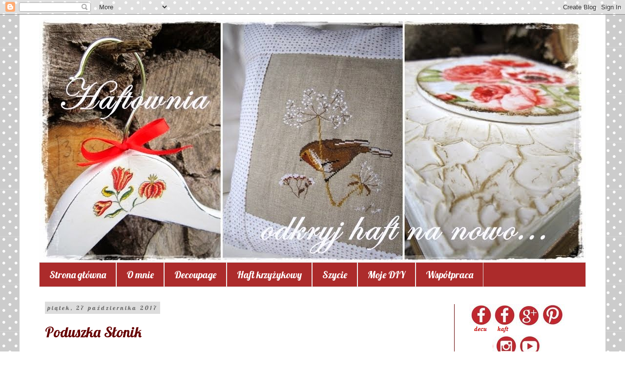

--- FILE ---
content_type: text/html; charset=UTF-8
request_url: https://haftownia.blogspot.com/2017/
body_size: 24907
content:
<!DOCTYPE html>
<html class='v2' dir='ltr' lang='pl'>
<head>
<link href='https://www.blogger.com/static/v1/widgets/335934321-css_bundle_v2.css' rel='stylesheet' type='text/css'/>
<meta content='width=1100' name='viewport'/>
<meta content='text/html; charset=UTF-8' http-equiv='Content-Type'/>
<meta content='blogger' name='generator'/>
<link href='https://haftownia.blogspot.com/favicon.ico' rel='icon' type='image/x-icon'/>
<link href='http://haftownia.blogspot.com/2017/' rel='canonical'/>
<link rel="alternate" type="application/atom+xml" title="Haftownia  - Atom" href="https://haftownia.blogspot.com/feeds/posts/default" />
<link rel="alternate" type="application/rss+xml" title="Haftownia  - RSS" href="https://haftownia.blogspot.com/feeds/posts/default?alt=rss" />
<link rel="service.post" type="application/atom+xml" title="Haftownia  - Atom" href="https://www.blogger.com/feeds/1774428911859691539/posts/default" />
<!--Can't find substitution for tag [blog.ieCssRetrofitLinks]-->
<meta content='http://haftownia.blogspot.com/2017/' property='og:url'/>
<meta content='Haftownia ' property='og:title'/>
<meta content='' property='og:description'/>
<title>Haftownia : 2017</title>
<style type='text/css'>@font-face{font-family:'Corsiva';font-style:normal;font-weight:700;font-display:swap;src:url(//fonts.gstatic.com/l/font?kit=zOL54pjBmb1Z8oKb-guO-cNkvspEgOo&skey=fa0e5cf7b1863096&v=v20)format('woff2');unicode-range:U+0000-00FF,U+0131,U+0152-0153,U+02BB-02BC,U+02C6,U+02DA,U+02DC,U+0304,U+0308,U+0329,U+2000-206F,U+20AC,U+2122,U+2191,U+2193,U+2212,U+2215,U+FEFF,U+FFFD;}@font-face{font-family:'Lobster';font-style:normal;font-weight:400;font-display:swap;src:url(//fonts.gstatic.com/s/lobster/v32/neILzCirqoswsqX9zo-mM4MwWJXNqA.woff2)format('woff2');unicode-range:U+0460-052F,U+1C80-1C8A,U+20B4,U+2DE0-2DFF,U+A640-A69F,U+FE2E-FE2F;}@font-face{font-family:'Lobster';font-style:normal;font-weight:400;font-display:swap;src:url(//fonts.gstatic.com/s/lobster/v32/neILzCirqoswsqX9zoamM4MwWJXNqA.woff2)format('woff2');unicode-range:U+0301,U+0400-045F,U+0490-0491,U+04B0-04B1,U+2116;}@font-face{font-family:'Lobster';font-style:normal;font-weight:400;font-display:swap;src:url(//fonts.gstatic.com/s/lobster/v32/neILzCirqoswsqX9zo2mM4MwWJXNqA.woff2)format('woff2');unicode-range:U+0102-0103,U+0110-0111,U+0128-0129,U+0168-0169,U+01A0-01A1,U+01AF-01B0,U+0300-0301,U+0303-0304,U+0308-0309,U+0323,U+0329,U+1EA0-1EF9,U+20AB;}@font-face{font-family:'Lobster';font-style:normal;font-weight:400;font-display:swap;src:url(//fonts.gstatic.com/s/lobster/v32/neILzCirqoswsqX9zoymM4MwWJXNqA.woff2)format('woff2');unicode-range:U+0100-02BA,U+02BD-02C5,U+02C7-02CC,U+02CE-02D7,U+02DD-02FF,U+0304,U+0308,U+0329,U+1D00-1DBF,U+1E00-1E9F,U+1EF2-1EFF,U+2020,U+20A0-20AB,U+20AD-20C0,U+2113,U+2C60-2C7F,U+A720-A7FF;}@font-face{font-family:'Lobster';font-style:normal;font-weight:400;font-display:swap;src:url(//fonts.gstatic.com/s/lobster/v32/neILzCirqoswsqX9zoKmM4MwWJU.woff2)format('woff2');unicode-range:U+0000-00FF,U+0131,U+0152-0153,U+02BB-02BC,U+02C6,U+02DA,U+02DC,U+0304,U+0308,U+0329,U+2000-206F,U+20AC,U+2122,U+2191,U+2193,U+2212,U+2215,U+FEFF,U+FFFD;}</style>
<style id='page-skin-1' type='text/css'><!--
/*
-----------------------------------------------
Blogger Template Style
Name:     Simple
Designer: Blogger
URL:      www.blogger.com
----------------------------------------------- */
/* Content
----------------------------------------------- */
body {
font: normal normal 12px 'Trebuchet MS', Trebuchet, Verdana, sans-serif;
color: #666666;
background: #ffffff url(//themes.googleusercontent.com/image?id=0BwVBOzw_-hbMNTQ3ODdjYmYtM2Q1Mi00MjBiLTlkNjgtZjIxMGMyYWVjYmYz) repeat scroll top center /* Credit: Ollustrator (http://www.istockphoto.com/googleimages.php?id=9505737&platform=blogger) */;
padding: 0 0 0 0;
}
html body .region-inner {
min-width: 0;
max-width: 100%;
width: auto;
}
h2 {
font-size: 22px;
}
a:link {
text-decoration:none;
color: #660000;
}
a:visited {
text-decoration:none;
color: #990000;
}
a:hover {
text-decoration:underline;
color: #33aaff;
}
.body-fauxcolumn-outer .fauxcolumn-inner {
background: transparent none repeat scroll top left;
_background-image: none;
}
.body-fauxcolumn-outer .cap-top {
position: absolute;
z-index: 1;
height: 400px;
width: 100%;
}
.body-fauxcolumn-outer .cap-top .cap-left {
width: 100%;
background: transparent none repeat-x scroll top left;
_background-image: none;
}
.content-outer {
-moz-box-shadow: 0 0 0 rgba(0, 0, 0, .15);
-webkit-box-shadow: 0 0 0 rgba(0, 0, 0, .15);
-goog-ms-box-shadow: 0 0 0 #333333;
box-shadow: 0 0 0 rgba(0, 0, 0, .15);
margin-bottom: 1px;
}
.content-inner {
padding: 10px 40px;
}
.content-inner {
background-color: #ffffff;
}
/* Header
----------------------------------------------- */
.header-outer {
background: transparent none repeat-x scroll 0 -400px;
_background-image: none;
}
.Header h1 {
font: normal bold 80px Corsiva;
color: #dddddd;
text-shadow: 0 0 0 rgba(0, 0, 0, .2);
}
.Header h1 a {
color: #dddddd;
}
.Header .description {
font-size: 18px;
color: #000000;
}
.header-inner .Header .titlewrapper {
padding: 22px 0;
}
.header-inner .Header .descriptionwrapper {
padding: 0 0;
}
/* Tabs
----------------------------------------------- */
.tabs-inner .section:first-child {
border-top: 0 solid #dddddd;
}
.tabs-inner .section:first-child ul {
margin-top: -1px;
border-top: 1px solid #dddddd;
border-left: 1px solid #dddddd;
border-right: 1px solid #dddddd;
}
.tabs-inner .widget ul {
background: #ac2b2b none repeat-x scroll 0 -800px;
_background-image: none;
border-bottom: 1px solid #dddddd;
margin-top: 0;
margin-left: -30px;
margin-right: -30px;
}
.tabs-inner .widget li a {
display: inline-block;
padding: .6em 1em;
font: normal normal 20px Lobster;
color: #ffffff;
border-left: 1px solid #ffffff;
border-right: 1px solid #dddddd;
}
.tabs-inner .widget li:first-child a {
border-left: none;
}
.tabs-inner .widget li.selected a, .tabs-inner .widget li a:hover {
color: #666666;
background-color: #dddddd;
text-decoration: none;
}
/* Columns
----------------------------------------------- */
.main-outer {
border-top: 0 solid #660000;
}
.fauxcolumn-left-outer .fauxcolumn-inner {
border-right: 1px solid #660000;
}
.fauxcolumn-right-outer .fauxcolumn-inner {
border-left: 1px solid #660000;
}
/* Headings
----------------------------------------------- */
div.widget > h2,
div.widget h2.title {
margin: 0 0 1em 0;
font: normal normal 20px Lobster;
color: #000000;
}
/* Widgets
----------------------------------------------- */
.widget .zippy {
color: #ffffff;
text-shadow: 2px 2px 1px rgba(0, 0, 0, .1);
}
.widget .popular-posts ul {
list-style: none;
}
/* Posts
----------------------------------------------- */
h2.date-header {
font: normal normal 12px Lobster;
}
.date-header span {
background-color: #dddddd;
color: #666666;
padding: 0.4em;
letter-spacing: 3px;
margin: inherit;
}
.main-inner {
padding-top: 35px;
padding-bottom: 65px;
}
.main-inner .column-center-inner {
padding: 0 0;
}
.main-inner .column-center-inner .section {
margin: 0 1em;
}
.post {
margin: 0 0 45px 0;
}
h3.post-title, .comments h4 {
font: normal normal 30px Lobster;
margin: .75em 0 0;
}
.post-body {
font-size: 110%;
line-height: 1.4;
position: relative;
}
.post-body img, .post-body .tr-caption-container, .Profile img, .Image img,
.BlogList .item-thumbnail img {
padding: 2px;
background: #ffffff;
border: 1px solid #eeeeee;
-moz-box-shadow: 1px 1px 5px rgba(0, 0, 0, .1);
-webkit-box-shadow: 1px 1px 5px rgba(0, 0, 0, .1);
box-shadow: 1px 1px 5px rgba(0, 0, 0, .1);
}
.post-body img, .post-body .tr-caption-container {
padding: 5px;
}
.post-body .tr-caption-container {
color: #666666;
}
.post-body .tr-caption-container img {
padding: 0;
background: transparent;
border: none;
-moz-box-shadow: 0 0 0 rgba(0, 0, 0, .1);
-webkit-box-shadow: 0 0 0 rgba(0, 0, 0, .1);
box-shadow: 0 0 0 rgba(0, 0, 0, .1);
}
.post-header {
margin: 0 0 1.5em;
line-height: 1.6;
font-size: 90%;
}
.post-footer {
margin: 20px -2px 0;
padding: 5px 10px;
color: #666666;
background-color: #ffffff;
border-bottom: 1px solid #eeeeee;
line-height: 1.6;
font-size: 90%;
}
#comments .comment-author {
padding-top: 1.5em;
border-top: 1px solid #660000;
background-position: 0 1.5em;
}
#comments .comment-author:first-child {
padding-top: 0;
border-top: none;
}
.avatar-image-container {
margin: .2em 0 0;
}
#comments .avatar-image-container img {
border: 1px solid #eeeeee;
}
/* Comments
----------------------------------------------- */
.comments .comments-content .icon.blog-author {
background-repeat: no-repeat;
background-image: url([data-uri]);
}
.comments .comments-content .loadmore a {
border-top: 1px solid #ffffff;
border-bottom: 1px solid #ffffff;
}
.comments .comment-thread.inline-thread {
background-color: #ffffff;
}
.comments .continue {
border-top: 2px solid #ffffff;
}
/* Accents
---------------------------------------------- */
.section-columns td.columns-cell {
border-left: 1px solid #660000;
}
.blog-pager {
background: transparent url(//www.blogblog.com/1kt/simple/paging_dot.png) repeat-x scroll top center;
}
.blog-pager-older-link, .home-link,
.blog-pager-newer-link {
background-color: #ffffff;
padding: 5px;
}
.footer-outer {
border-top: 1px dashed #bbbbbb;
}
/* Mobile
----------------------------------------------- */
body.mobile  {
background-size: auto;
}
.mobile .body-fauxcolumn-outer {
background: transparent none repeat scroll top left;
}
.mobile .body-fauxcolumn-outer .cap-top {
background-size: 100% auto;
}
.mobile .content-outer {
-webkit-box-shadow: 0 0 3px rgba(0, 0, 0, .15);
box-shadow: 0 0 3px rgba(0, 0, 0, .15);
}
.mobile .tabs-inner .widget ul {
margin-left: 0;
margin-right: 0;
}
.mobile .post {
margin: 0;
}
.mobile .main-inner .column-center-inner .section {
margin: 0;
}
.mobile .date-header span {
padding: 0.1em 10px;
margin: 0 -10px;
}
.mobile h3.post-title {
margin: 0;
}
.mobile .blog-pager {
background: transparent none no-repeat scroll top center;
}
.mobile .footer-outer {
border-top: none;
}
.mobile .main-inner, .mobile .footer-inner {
background-color: #ffffff;
}
.mobile-index-contents {
color: #666666;
}
.mobile-link-button {
background-color: #660000;
}
.mobile-link-button a:link, .mobile-link-button a:visited {
color: #ffffff;
}
.mobile .tabs-inner .section:first-child {
border-top: none;
}
.mobile .tabs-inner .PageList .widget-content {
background-color: #dddddd;
color: #666666;
border-top: 1px solid #dddddd;
border-bottom: 1px solid #dddddd;
}
.mobile .tabs-inner .PageList .widget-content .pagelist-arrow {
border-left: 1px solid #dddddd;
}

--></style>
<style id='template-skin-1' type='text/css'><!--
body {
min-width: 1200px;
}
.content-outer, .content-fauxcolumn-outer, .region-inner {
min-width: 1200px;
max-width: 1200px;
_width: 1200px;
}
.main-inner .columns {
padding-left: 0px;
padding-right: 270px;
}
.main-inner .fauxcolumn-center-outer {
left: 0px;
right: 270px;
/* IE6 does not respect left and right together */
_width: expression(this.parentNode.offsetWidth -
parseInt("0px") -
parseInt("270px") + 'px');
}
.main-inner .fauxcolumn-left-outer {
width: 0px;
}
.main-inner .fauxcolumn-right-outer {
width: 270px;
}
.main-inner .column-left-outer {
width: 0px;
right: 100%;
margin-left: -0px;
}
.main-inner .column-right-outer {
width: 270px;
margin-right: -270px;
}
#layout {
min-width: 0;
}
#layout .content-outer {
min-width: 0;
width: 800px;
}
#layout .region-inner {
min-width: 0;
width: auto;
}
body#layout div.add_widget {
padding: 8px;
}
body#layout div.add_widget a {
margin-left: 32px;
}
--></style>
<style>
    body {background-image:url(\/\/themes.googleusercontent.com\/image?id=0BwVBOzw_-hbMNTQ3ODdjYmYtM2Q1Mi00MjBiLTlkNjgtZjIxMGMyYWVjYmYz);}
    
@media (max-width: 200px) { body {background-image:url(\/\/themes.googleusercontent.com\/image?id=0BwVBOzw_-hbMNTQ3ODdjYmYtM2Q1Mi00MjBiLTlkNjgtZjIxMGMyYWVjYmYz&options=w200);}}
@media (max-width: 400px) and (min-width: 201px) { body {background-image:url(\/\/themes.googleusercontent.com\/image?id=0BwVBOzw_-hbMNTQ3ODdjYmYtM2Q1Mi00MjBiLTlkNjgtZjIxMGMyYWVjYmYz&options=w400);}}
@media (max-width: 800px) and (min-width: 401px) { body {background-image:url(\/\/themes.googleusercontent.com\/image?id=0BwVBOzw_-hbMNTQ3ODdjYmYtM2Q1Mi00MjBiLTlkNjgtZjIxMGMyYWVjYmYz&options=w800);}}
@media (max-width: 1200px) and (min-width: 801px) { body {background-image:url(\/\/themes.googleusercontent.com\/image?id=0BwVBOzw_-hbMNTQ3ODdjYmYtM2Q1Mi00MjBiLTlkNjgtZjIxMGMyYWVjYmYz&options=w1200);}}
/* Last tag covers anything over one higher than the previous max-size cap. */
@media (min-width: 1201px) { body {background-image:url(\/\/themes.googleusercontent.com\/image?id=0BwVBOzw_-hbMNTQ3ODdjYmYtM2Q1Mi00MjBiLTlkNjgtZjIxMGMyYWVjYmYz&options=w1600);}}
  </style>
<link href='https://www.blogger.com/dyn-css/authorization.css?targetBlogID=1774428911859691539&amp;zx=b57ab310-1911-4bbf-a29e-3b703641b6e0' media='none' onload='if(media!=&#39;all&#39;)media=&#39;all&#39;' rel='stylesheet'/><noscript><link href='https://www.blogger.com/dyn-css/authorization.css?targetBlogID=1774428911859691539&amp;zx=b57ab310-1911-4bbf-a29e-3b703641b6e0' rel='stylesheet'/></noscript>
<meta name='google-adsense-platform-account' content='ca-host-pub-1556223355139109'/>
<meta name='google-adsense-platform-domain' content='blogspot.com'/>

</head>
<body class='loading variant-simplysimple'>
<div class='navbar section' id='navbar' name='Pasek nawigacyjny'><div class='widget Navbar' data-version='1' id='Navbar1'><script type="text/javascript">
    function setAttributeOnload(object, attribute, val) {
      if(window.addEventListener) {
        window.addEventListener('load',
          function(){ object[attribute] = val; }, false);
      } else {
        window.attachEvent('onload', function(){ object[attribute] = val; });
      }
    }
  </script>
<div id="navbar-iframe-container"></div>
<script type="text/javascript" src="https://apis.google.com/js/platform.js"></script>
<script type="text/javascript">
      gapi.load("gapi.iframes:gapi.iframes.style.bubble", function() {
        if (gapi.iframes && gapi.iframes.getContext) {
          gapi.iframes.getContext().openChild({
              url: 'https://www.blogger.com/navbar/1774428911859691539?origin\x3dhttps://haftownia.blogspot.com',
              where: document.getElementById("navbar-iframe-container"),
              id: "navbar-iframe"
          });
        }
      });
    </script><script type="text/javascript">
(function() {
var script = document.createElement('script');
script.type = 'text/javascript';
script.src = '//pagead2.googlesyndication.com/pagead/js/google_top_exp.js';
var head = document.getElementsByTagName('head')[0];
if (head) {
head.appendChild(script);
}})();
</script>
</div></div>
<div class='body-fauxcolumns'>
<div class='fauxcolumn-outer body-fauxcolumn-outer'>
<div class='cap-top'>
<div class='cap-left'></div>
<div class='cap-right'></div>
</div>
<div class='fauxborder-left'>
<div class='fauxborder-right'></div>
<div class='fauxcolumn-inner'>
</div>
</div>
<div class='cap-bottom'>
<div class='cap-left'></div>
<div class='cap-right'></div>
</div>
</div>
</div>
<div class='content'>
<div class='content-fauxcolumns'>
<div class='fauxcolumn-outer content-fauxcolumn-outer'>
<div class='cap-top'>
<div class='cap-left'></div>
<div class='cap-right'></div>
</div>
<div class='fauxborder-left'>
<div class='fauxborder-right'></div>
<div class='fauxcolumn-inner'>
</div>
</div>
<div class='cap-bottom'>
<div class='cap-left'></div>
<div class='cap-right'></div>
</div>
</div>
</div>
<div class='content-outer'>
<div class='content-cap-top cap-top'>
<div class='cap-left'></div>
<div class='cap-right'></div>
</div>
<div class='fauxborder-left content-fauxborder-left'>
<div class='fauxborder-right content-fauxborder-right'></div>
<div class='content-inner'>
<header>
<div class='header-outer'>
<div class='header-cap-top cap-top'>
<div class='cap-left'></div>
<div class='cap-right'></div>
</div>
<div class='fauxborder-left header-fauxborder-left'>
<div class='fauxborder-right header-fauxborder-right'></div>
<div class='region-inner header-inner'>
<div class='header section' id='header' name='Nagłówek'><div class='widget Header' data-version='1' id='Header1'>
<div id='header-inner'>
<a href='https://haftownia.blogspot.com/' style='display: block'>
<img alt='Haftownia ' height='498px; ' id='Header1_headerimg' src='https://blogger.googleusercontent.com/img/b/R29vZ2xl/AVvXsEiFgzAZQJ7pMF8i7AMYD8oJm50ryFns6Fmrqz3IzmhyphenhyphenfXWp21NVAP-PW7kloWT4OU04SS_IteB61r_qaiC-ZR-4CeP9B1JRxKPoAqZxpYOJ6XwKy1m4BxWJRz-9velVjU8zcWDu77wIpEJb/s1120/blogok1.jpg' style='display: block' width='1120px; '/>
</a>
</div>
</div></div>
</div>
</div>
<div class='header-cap-bottom cap-bottom'>
<div class='cap-left'></div>
<div class='cap-right'></div>
</div>
</div>
</header>
<div class='tabs-outer'>
<div class='tabs-cap-top cap-top'>
<div class='cap-left'></div>
<div class='cap-right'></div>
</div>
<div class='fauxborder-left tabs-fauxborder-left'>
<div class='fauxborder-right tabs-fauxborder-right'></div>
<div class='region-inner tabs-inner'>
<div class='tabs section' id='crosscol' name='Wszystkie kolumny'><div class='widget PageList' data-version='1' id='PageList2'>
<h2>Współpraca</h2>
<div class='widget-content'>
<ul>
<li>
<a href='https://haftownia.blogspot.com/'>Strona główna</a>
</li>
<li>
<a href='https://haftownia.blogspot.com/p/blog-page_8.html'>O mnie</a>
</li>
<li>
<a href='http://haftownia.blogspot.com/search/label/decoupage'>Decoupage</a>
</li>
<li>
<a href='http://haftownia.blogspot.com/search/label/haft'>Haft krzyżykowy</a>
</li>
<li>
<a href='http://haftownia.blogspot.com/search/label/szycie'>Szycie</a>
</li>
<li>
<a href='http://haftownia.blogspot.com/search/label/diy'>Moje DIY</a>
</li>
<li>
<a href='https://haftownia.blogspot.com/p/wspopraca.html'>Współpraca</a>
</li>
</ul>
<div class='clear'></div>
</div>
</div></div>
<div class='tabs no-items section' id='crosscol-overflow' name='Cross-Column 2'></div>
</div>
</div>
<div class='tabs-cap-bottom cap-bottom'>
<div class='cap-left'></div>
<div class='cap-right'></div>
</div>
</div>
<div class='main-outer'>
<div class='main-cap-top cap-top'>
<div class='cap-left'></div>
<div class='cap-right'></div>
</div>
<div class='fauxborder-left main-fauxborder-left'>
<div class='fauxborder-right main-fauxborder-right'></div>
<div class='region-inner main-inner'>
<div class='columns fauxcolumns'>
<div class='fauxcolumn-outer fauxcolumn-center-outer'>
<div class='cap-top'>
<div class='cap-left'></div>
<div class='cap-right'></div>
</div>
<div class='fauxborder-left'>
<div class='fauxborder-right'></div>
<div class='fauxcolumn-inner'>
</div>
</div>
<div class='cap-bottom'>
<div class='cap-left'></div>
<div class='cap-right'></div>
</div>
</div>
<div class='fauxcolumn-outer fauxcolumn-left-outer'>
<div class='cap-top'>
<div class='cap-left'></div>
<div class='cap-right'></div>
</div>
<div class='fauxborder-left'>
<div class='fauxborder-right'></div>
<div class='fauxcolumn-inner'>
</div>
</div>
<div class='cap-bottom'>
<div class='cap-left'></div>
<div class='cap-right'></div>
</div>
</div>
<div class='fauxcolumn-outer fauxcolumn-right-outer'>
<div class='cap-top'>
<div class='cap-left'></div>
<div class='cap-right'></div>
</div>
<div class='fauxborder-left'>
<div class='fauxborder-right'></div>
<div class='fauxcolumn-inner'>
</div>
</div>
<div class='cap-bottom'>
<div class='cap-left'></div>
<div class='cap-right'></div>
</div>
</div>
<!-- corrects IE6 width calculation -->
<div class='columns-inner'>
<div class='column-center-outer'>
<div class='column-center-inner'>
<div class='main section' id='main' name='Główny'><div class='widget Blog' data-version='1' id='Blog1'>
<div class='blog-posts hfeed'>

          <div class="date-outer">
        
<h2 class='date-header'><span>piątek, 27 października 2017</span></h2>

          <div class="date-posts">
        
<div class='post-outer'>
<div class='post hentry' itemprop='blogPost' itemscope='itemscope' itemtype='http://schema.org/BlogPosting'>
<meta content='https://blogger.googleusercontent.com/img/b/R29vZ2xl/AVvXsEgwYt5VxpQducYjO1ulY4IJozMBd24vvXM9-csDKZSEaHItHcq_rBgcgWfXsMsn0pm1MqrYK-k6cQlL_o88vcQBacWkJkAPvvKsI7H2SxlEYokgMjIrBJ4IM-6_XWj9NylEn-MTkKFP3yLy/s640/DSC_0071.jpg' itemprop='image_url'/>
<meta content='1774428911859691539' itemprop='blogId'/>
<meta content='3836404031963608024' itemprop='postId'/>
<a name='3836404031963608024'></a>
<h3 class='post-title entry-title' itemprop='name'>
<a href='https://haftownia.blogspot.com/2017/10/poduszka-sonik.html'>Poduszka Słonik</a>
</h3>
<div class='post-header'>
<div class='post-header-line-1'></div>
</div>
<div class='post-body entry-content' id='post-body-3836404031963608024' itemprop='description articleBody'>
<div style="text-align: center;">
<span style="background-color: white; color: #1d2129; font-family: &quot;helvetica&quot; , &quot;arial&quot; , sans-serif; font-size: 14px;"><br /></span></div>
<div style="text-align: center;">
<span style="background-color: white; color: #1d2129; font-family: &quot;helvetica&quot; , &quot;arial&quot; , sans-serif; font-size: 14px;"><br /></span></div>
<div style="text-align: center;">
<span style="background-color: white; color: #1d2129; font-family: &quot;helvetica&quot; , &quot;arial&quot; , sans-serif; font-size: 14px;">Podusia słonik dla małego Wojtusia. Oby słonik był rozpieszczany i stale przytulany :)</span></div>
<div style="text-align: center;">
<span style="background-color: white; color: #1d2129; font-family: &quot;helvetica&quot; , &quot;arial&quot; , sans-serif; font-size: 14px;"><br /></span></div>
<div style="text-align: center;">
<span style="background-color: white; color: #1d2129; font-family: &quot;helvetica&quot; , &quot;arial&quot; , sans-serif; font-size: 14px;"><br /></span></div>
<div class="separator" style="clear: both; text-align: center;">
<a href="https://blogger.googleusercontent.com/img/b/R29vZ2xl/AVvXsEgwYt5VxpQducYjO1ulY4IJozMBd24vvXM9-csDKZSEaHItHcq_rBgcgWfXsMsn0pm1MqrYK-k6cQlL_o88vcQBacWkJkAPvvKsI7H2SxlEYokgMjIrBJ4IM-6_XWj9NylEn-MTkKFP3yLy/s1600/DSC_0071.jpg" imageanchor="1" style="margin-left: 1em; margin-right: 1em;"><img border="0" data-original-height="1222" data-original-width="1600" height="488" src="https://blogger.googleusercontent.com/img/b/R29vZ2xl/AVvXsEgwYt5VxpQducYjO1ulY4IJozMBd24vvXM9-csDKZSEaHItHcq_rBgcgWfXsMsn0pm1MqrYK-k6cQlL_o88vcQBacWkJkAPvvKsI7H2SxlEYokgMjIrBJ4IM-6_XWj9NylEn-MTkKFP3yLy/s640/DSC_0071.jpg" width="640" /></a></div>
<div style="text-align: center;">
<br /></div>
<div style='clear: both;'></div>
</div>
<div class='post-footer'>
<div class='post-footer-line post-footer-line-1'><span class='post-author vcard'>
Autor:
<span class='fn' itemprop='author' itemscope='itemscope' itemtype='http://schema.org/Person'>
<meta content='https://www.blogger.com/profile/06259817714506158848' itemprop='url'/>
<a class='g-profile' href='https://www.blogger.com/profile/06259817714506158848' rel='author' title='author profile'>
<span itemprop='name'>Unknown</span>
</a>
</span>
</span>
<span class='post-timestamp'>
o
<meta content='http://haftownia.blogspot.com/2017/10/poduszka-sonik.html' itemprop='url'/>
<a class='timestamp-link' href='https://haftownia.blogspot.com/2017/10/poduszka-sonik.html' rel='bookmark' title='permanent link'><abbr class='published' itemprop='datePublished' title='2017-10-27T15:32:00+02:00'>15:32</abbr></a>
</span>
<span class='post-comment-link'>
<a class='comment-link' href='https://haftownia.blogspot.com/2017/10/poduszka-sonik.html#comment-form' onclick=''>
1 komentarz:
  </a>
</span>
<span class='post-icons'>
<span class='item-control blog-admin pid-1476838417'>
<a href='https://www.blogger.com/post-edit.g?blogID=1774428911859691539&postID=3836404031963608024&from=pencil' title='Edytuj post'>
<img alt='' class='icon-action' height='18' src='https://resources.blogblog.com/img/icon18_edit_allbkg.gif' width='18'/>
</a>
</span>
</span>
<div class='post-share-buttons goog-inline-block'>
<a class='goog-inline-block share-button sb-email' href='https://www.blogger.com/share-post.g?blogID=1774428911859691539&postID=3836404031963608024&target=email' target='_blank' title='Wyślij pocztą e-mail'><span class='share-button-link-text'>Wyślij pocztą e-mail</span></a><a class='goog-inline-block share-button sb-blog' href='https://www.blogger.com/share-post.g?blogID=1774428911859691539&postID=3836404031963608024&target=blog' onclick='window.open(this.href, "_blank", "height=270,width=475"); return false;' target='_blank' title='Wrzuć na bloga'><span class='share-button-link-text'>Wrzuć na bloga</span></a><a class='goog-inline-block share-button sb-twitter' href='https://www.blogger.com/share-post.g?blogID=1774428911859691539&postID=3836404031963608024&target=twitter' target='_blank' title='Udostępnij w X'><span class='share-button-link-text'>Udostępnij w X</span></a><a class='goog-inline-block share-button sb-facebook' href='https://www.blogger.com/share-post.g?blogID=1774428911859691539&postID=3836404031963608024&target=facebook' onclick='window.open(this.href, "_blank", "height=430,width=640"); return false;' target='_blank' title='Udostępnij w usłudze Facebook'><span class='share-button-link-text'>Udostępnij w usłudze Facebook</span></a><a class='goog-inline-block share-button sb-pinterest' href='https://www.blogger.com/share-post.g?blogID=1774428911859691539&postID=3836404031963608024&target=pinterest' target='_blank' title='Udostępnij w serwisie Pinterest'><span class='share-button-link-text'>Udostępnij w serwisie Pinterest</span></a>
</div>
</div>
<div class='post-footer-line post-footer-line-2'><span class='post-labels'>
</span>
</div>
<div class='post-footer-line post-footer-line-3'><span class='post-location'>
</span>
</div>
</div>
</div>
</div>

          </div></div>
        

          <div class="date-outer">
        
<h2 class='date-header'><span>środa, 24 maja 2017</span></h2>

          <div class="date-posts">
        
<div class='post-outer'>
<div class='post hentry' itemprop='blogPost' itemscope='itemscope' itemtype='http://schema.org/BlogPosting'>
<meta content='https://blogger.googleusercontent.com/img/b/R29vZ2xl/AVvXsEhYucVTnOoaciNNUJW1rMxEOmy94KF4G76N-AaJxXl4LIwR4obrFJVLH6AfqHjqU6oPtl7plrbG7Q_8N_wfF40IYzzseDwJEaA7v_23c467oLh8BkwT7fz4GFojug9eRTxVeq7UJAyVWASl/s640/DSC_0397+%25282%2529.JPG' itemprop='image_url'/>
<meta content='1774428911859691539' itemprop='blogId'/>
<meta content='5947158228416497046' itemprop='postId'/>
<a name='5947158228416497046'></a>
<h3 class='post-title entry-title' itemprop='name'>
<a href='https://haftownia.blogspot.com/2017/05/poduszka-chmura-i-kocur-z-imieniem.html'>Poduszka chmura i kocur z imieniem</a>
</h3>
<div class='post-header'>
<div class='post-header-line-1'></div>
</div>
<div class='post-body entry-content' id='post-body-5947158228416497046' itemprop='description articleBody'>
Ostatni weekend był pracowity - mierzyłam się &nbsp;wyjątkowym zamówieniem, ale efekt jest! I co najważniejsze - klienta bardzo zadowolona :)<br />
<br />
<div class="separator" style="clear: both; text-align: center;">
<a href="https://blogger.googleusercontent.com/img/b/R29vZ2xl/AVvXsEhYucVTnOoaciNNUJW1rMxEOmy94KF4G76N-AaJxXl4LIwR4obrFJVLH6AfqHjqU6oPtl7plrbG7Q_8N_wfF40IYzzseDwJEaA7v_23c467oLh8BkwT7fz4GFojug9eRTxVeq7UJAyVWASl/s1600/DSC_0397+%25282%2529.JPG" imageanchor="1" style="margin-left: 1em; margin-right: 1em;"><img border="0" data-original-height="1167" data-original-width="1600" height="466" src="https://blogger.googleusercontent.com/img/b/R29vZ2xl/AVvXsEhYucVTnOoaciNNUJW1rMxEOmy94KF4G76N-AaJxXl4LIwR4obrFJVLH6AfqHjqU6oPtl7plrbG7Q_8N_wfF40IYzzseDwJEaA7v_23c467oLh8BkwT7fz4GFojug9eRTxVeq7UJAyVWASl/s640/DSC_0397+%25282%2529.JPG" width="640" /></a></div>
<br />
<div style='clear: both;'></div>
</div>
<div class='post-footer'>
<div class='post-footer-line post-footer-line-1'><span class='post-author vcard'>
Autor:
<span class='fn' itemprop='author' itemscope='itemscope' itemtype='http://schema.org/Person'>
<meta content='https://www.blogger.com/profile/06259817714506158848' itemprop='url'/>
<a class='g-profile' href='https://www.blogger.com/profile/06259817714506158848' rel='author' title='author profile'>
<span itemprop='name'>Unknown</span>
</a>
</span>
</span>
<span class='post-timestamp'>
o
<meta content='http://haftownia.blogspot.com/2017/05/poduszka-chmura-i-kocur-z-imieniem.html' itemprop='url'/>
<a class='timestamp-link' href='https://haftownia.blogspot.com/2017/05/poduszka-chmura-i-kocur-z-imieniem.html' rel='bookmark' title='permanent link'><abbr class='published' itemprop='datePublished' title='2017-05-24T20:28:00+02:00'>20:28</abbr></a>
</span>
<span class='post-comment-link'>
<a class='comment-link' href='https://haftownia.blogspot.com/2017/05/poduszka-chmura-i-kocur-z-imieniem.html#comment-form' onclick=''>
Brak komentarzy:
  </a>
</span>
<span class='post-icons'>
<span class='item-control blog-admin pid-1476838417'>
<a href='https://www.blogger.com/post-edit.g?blogID=1774428911859691539&postID=5947158228416497046&from=pencil' title='Edytuj post'>
<img alt='' class='icon-action' height='18' src='https://resources.blogblog.com/img/icon18_edit_allbkg.gif' width='18'/>
</a>
</span>
</span>
<div class='post-share-buttons goog-inline-block'>
<a class='goog-inline-block share-button sb-email' href='https://www.blogger.com/share-post.g?blogID=1774428911859691539&postID=5947158228416497046&target=email' target='_blank' title='Wyślij pocztą e-mail'><span class='share-button-link-text'>Wyślij pocztą e-mail</span></a><a class='goog-inline-block share-button sb-blog' href='https://www.blogger.com/share-post.g?blogID=1774428911859691539&postID=5947158228416497046&target=blog' onclick='window.open(this.href, "_blank", "height=270,width=475"); return false;' target='_blank' title='Wrzuć na bloga'><span class='share-button-link-text'>Wrzuć na bloga</span></a><a class='goog-inline-block share-button sb-twitter' href='https://www.blogger.com/share-post.g?blogID=1774428911859691539&postID=5947158228416497046&target=twitter' target='_blank' title='Udostępnij w X'><span class='share-button-link-text'>Udostępnij w X</span></a><a class='goog-inline-block share-button sb-facebook' href='https://www.blogger.com/share-post.g?blogID=1774428911859691539&postID=5947158228416497046&target=facebook' onclick='window.open(this.href, "_blank", "height=430,width=640"); return false;' target='_blank' title='Udostępnij w usłudze Facebook'><span class='share-button-link-text'>Udostępnij w usłudze Facebook</span></a><a class='goog-inline-block share-button sb-pinterest' href='https://www.blogger.com/share-post.g?blogID=1774428911859691539&postID=5947158228416497046&target=pinterest' target='_blank' title='Udostępnij w serwisie Pinterest'><span class='share-button-link-text'>Udostępnij w serwisie Pinterest</span></a>
</div>
</div>
<div class='post-footer-line post-footer-line-2'><span class='post-labels'>
</span>
</div>
<div class='post-footer-line post-footer-line-3'><span class='post-location'>
</span>
</div>
</div>
</div>
</div>

          </div></div>
        

          <div class="date-outer">
        
<h2 class='date-header'><span>piątek, 21 kwietnia 2017</span></h2>

          <div class="date-posts">
        
<div class='post-outer'>
<div class='post hentry' itemprop='blogPost' itemscope='itemscope' itemtype='http://schema.org/BlogPosting'>
<meta content='https://blogger.googleusercontent.com/img/b/R29vZ2xl/AVvXsEiKWcmoOfebDW2Ly_Sgqr9fRzue66ZLf8mqG2oKmwPFwAeWjdy0wTe9Tl7HAqRZMGCx7DnYRMB7boqNk4UqFJuuhek90f1UalnNTVAUv1d4SCtZvp_51uv7Wxgwur77hP33pU3tZXa1kHec/s640/DSC_0005a.JPG' itemprop='image_url'/>
<meta content='1774428911859691539' itemprop='blogId'/>
<meta content='4622014031985680004' itemprop='postId'/>
<a name='4622014031985680004'></a>
<h3 class='post-title entry-title' itemprop='name'>
<a href='https://haftownia.blogspot.com/2017/04/komplet-czapka-z-kominem.html'>Komplet czapka z kominem</a>
</h3>
<div class='post-header'>
<div class='post-header-line-1'></div>
</div>
<div class='post-body entry-content' id='post-body-4622014031985680004' itemprop='description articleBody'>
Jedyne na co znajduję aktualnie chwilę czasu to szycie i tak z potrzeby wiosennej...a raczej średnio wiosennej bo wciąż chłodno za oknem uszyłam z dresówki dla mojego najukochańszego Królewicza Jakuba :)<br />
<br />
<div class="separator" style="clear: both; text-align: center;">
</div>
<br />
<div class="separator" style="clear: both; text-align: center;">
</div>
<div class="separator" style="clear: both; text-align: center;">
<a href="https://blogger.googleusercontent.com/img/b/R29vZ2xl/AVvXsEiKWcmoOfebDW2Ly_Sgqr9fRzue66ZLf8mqG2oKmwPFwAeWjdy0wTe9Tl7HAqRZMGCx7DnYRMB7boqNk4UqFJuuhek90f1UalnNTVAUv1d4SCtZvp_51uv7Wxgwur77hP33pU3tZXa1kHec/s1600/DSC_0005a.JPG" imageanchor="1" style="margin-left: 1em; margin-right: 1em;"><img border="0" height="426" src="https://blogger.googleusercontent.com/img/b/R29vZ2xl/AVvXsEiKWcmoOfebDW2Ly_Sgqr9fRzue66ZLf8mqG2oKmwPFwAeWjdy0wTe9Tl7HAqRZMGCx7DnYRMB7boqNk4UqFJuuhek90f1UalnNTVAUv1d4SCtZvp_51uv7Wxgwur77hP33pU3tZXa1kHec/s640/DSC_0005a.JPG" width="640" /></a></div>
<br />
<div class="separator" style="clear: both; text-align: center;">
<a href="https://blogger.googleusercontent.com/img/b/R29vZ2xl/AVvXsEhk9tkJsdhMbNheidpo64WWUBYNJayL-SAy3sDODujoyBZE0ziuJDiREke4cgWKpuKDekgiYCii9whBZct1lB1P4lTJqgu1rEpva2UKqxvVj3kPKhmD_KhdUlYhYoV61rZSIKaD99KaBipY/s1600/DSC_0013a.JPG" imageanchor="1" style="margin-left: 1em; margin-right: 1em;"><img border="0" height="640" src="https://blogger.googleusercontent.com/img/b/R29vZ2xl/AVvXsEhk9tkJsdhMbNheidpo64WWUBYNJayL-SAy3sDODujoyBZE0ziuJDiREke4cgWKpuKDekgiYCii9whBZct1lB1P4lTJqgu1rEpva2UKqxvVj3kPKhmD_KhdUlYhYoV61rZSIKaD99KaBipY/s640/DSC_0013a.JPG" width="446" /></a></div>
<br />
<div style='clear: both;'></div>
</div>
<div class='post-footer'>
<div class='post-footer-line post-footer-line-1'><span class='post-author vcard'>
Autor:
<span class='fn' itemprop='author' itemscope='itemscope' itemtype='http://schema.org/Person'>
<meta content='https://www.blogger.com/profile/06259817714506158848' itemprop='url'/>
<a class='g-profile' href='https://www.blogger.com/profile/06259817714506158848' rel='author' title='author profile'>
<span itemprop='name'>Unknown</span>
</a>
</span>
</span>
<span class='post-timestamp'>
o
<meta content='http://haftownia.blogspot.com/2017/04/komplet-czapka-z-kominem.html' itemprop='url'/>
<a class='timestamp-link' href='https://haftownia.blogspot.com/2017/04/komplet-czapka-z-kominem.html' rel='bookmark' title='permanent link'><abbr class='published' itemprop='datePublished' title='2017-04-21T12:44:00+02:00'>12:44</abbr></a>
</span>
<span class='post-comment-link'>
<a class='comment-link' href='https://haftownia.blogspot.com/2017/04/komplet-czapka-z-kominem.html#comment-form' onclick=''>
5 komentarzy:
  </a>
</span>
<span class='post-icons'>
<span class='item-control blog-admin pid-1476838417'>
<a href='https://www.blogger.com/post-edit.g?blogID=1774428911859691539&postID=4622014031985680004&from=pencil' title='Edytuj post'>
<img alt='' class='icon-action' height='18' src='https://resources.blogblog.com/img/icon18_edit_allbkg.gif' width='18'/>
</a>
</span>
</span>
<div class='post-share-buttons goog-inline-block'>
<a class='goog-inline-block share-button sb-email' href='https://www.blogger.com/share-post.g?blogID=1774428911859691539&postID=4622014031985680004&target=email' target='_blank' title='Wyślij pocztą e-mail'><span class='share-button-link-text'>Wyślij pocztą e-mail</span></a><a class='goog-inline-block share-button sb-blog' href='https://www.blogger.com/share-post.g?blogID=1774428911859691539&postID=4622014031985680004&target=blog' onclick='window.open(this.href, "_blank", "height=270,width=475"); return false;' target='_blank' title='Wrzuć na bloga'><span class='share-button-link-text'>Wrzuć na bloga</span></a><a class='goog-inline-block share-button sb-twitter' href='https://www.blogger.com/share-post.g?blogID=1774428911859691539&postID=4622014031985680004&target=twitter' target='_blank' title='Udostępnij w X'><span class='share-button-link-text'>Udostępnij w X</span></a><a class='goog-inline-block share-button sb-facebook' href='https://www.blogger.com/share-post.g?blogID=1774428911859691539&postID=4622014031985680004&target=facebook' onclick='window.open(this.href, "_blank", "height=430,width=640"); return false;' target='_blank' title='Udostępnij w usłudze Facebook'><span class='share-button-link-text'>Udostępnij w usłudze Facebook</span></a><a class='goog-inline-block share-button sb-pinterest' href='https://www.blogger.com/share-post.g?blogID=1774428911859691539&postID=4622014031985680004&target=pinterest' target='_blank' title='Udostępnij w serwisie Pinterest'><span class='share-button-link-text'>Udostępnij w serwisie Pinterest</span></a>
</div>
</div>
<div class='post-footer-line post-footer-line-2'><span class='post-labels'>
</span>
</div>
<div class='post-footer-line post-footer-line-3'><span class='post-location'>
</span>
</div>
</div>
</div>
</div>

          </div></div>
        

          <div class="date-outer">
        
<h2 class='date-header'><span>czwartek, 20 kwietnia 2017</span></h2>

          <div class="date-posts">
        
<div class='post-outer'>
<div class='post hentry' itemprop='blogPost' itemscope='itemscope' itemtype='http://schema.org/BlogPosting'>
<meta content='https://blogger.googleusercontent.com/img/b/R29vZ2xl/AVvXsEjqb7Uil79u1-_L7xlItANMmHrDWgpMunmKdQLPAyztDdfm7wPPhnqc6eNwUrF3ErDkWpKCtdbwyd3Ind8o86C8bRaOS9F2qDFRIYMPNRC-Uqb_DeEJ59xyDckp5a6R0nKGHNh_mjdB7cdo/s400/banersam.png' itemprop='image_url'/>
<meta content='1774428911859691539' itemprop='blogId'/>
<meta content='1964395028994457558' itemprop='postId'/>
<a name='1964395028994457558'></a>
<div class='post-header'>
<div class='post-header-line-1'></div>
</div>
<div class='post-body entry-content' id='post-body-1964395028994457558' itemprop='description articleBody'>
Witajcie. Mój Maluszek stał się mobilny i nie mogę za nim nadążyć :) Na wyszywanie czy decoupage chwilowo nie ma szans :) Ale i tak się dzieje... zakochana w swoim Kubusiu namówiłam męża na otworzenie małego sklepu internetowego z kontrastowymi zabawkami, czarno-białymi książeczkami i różnymi akcesoriami. Sama jako mama miałam trudność z dostaniem produktów wspierających wzrok i rozwój dziecka od urodzenia, dlatego chciałam pomóc rodzicom i zgromadzić je w ofercie naszego sklepu. A jest w czym wybierać! Mam nadzieję, że teraz rodzice będą mieli łatwiejszy dostęp do tego typu produktów a Maluszki będą dostawały zabawki wspierające ich rozwój! Nie pozostaje mi nic innego jak zaprosić Was do odwiedzenia naszego sklepu <a href="http://www.okiemmaluszka.pl/">www.okiemmaluszka.pl</a> i profilu na facebooku <a href="https://www.facebook.com/OkiemMaluszka" target="_blank">Okiem Maluszka</a><br />
Jesteśmy ciekawi Waszych opinii :)<br />
<br />
<div class="separator" style="clear: both; text-align: center;">
<a href="http://www.okiemmaluszka.pl/" target="_blank"><img border="0" height="260" src="https://blogger.googleusercontent.com/img/b/R29vZ2xl/AVvXsEjqb7Uil79u1-_L7xlItANMmHrDWgpMunmKdQLPAyztDdfm7wPPhnqc6eNwUrF3ErDkWpKCtdbwyd3Ind8o86C8bRaOS9F2qDFRIYMPNRC-Uqb_DeEJ59xyDckp5a6R0nKGHNh_mjdB7cdo/s400/banersam.png" width="400" /></a></div>
<br />
<br />
<br />
<div style='clear: both;'></div>
</div>
<div class='post-footer'>
<div class='post-footer-line post-footer-line-1'><span class='post-author vcard'>
Autor:
<span class='fn' itemprop='author' itemscope='itemscope' itemtype='http://schema.org/Person'>
<meta content='https://www.blogger.com/profile/06259817714506158848' itemprop='url'/>
<a class='g-profile' href='https://www.blogger.com/profile/06259817714506158848' rel='author' title='author profile'>
<span itemprop='name'>Unknown</span>
</a>
</span>
</span>
<span class='post-timestamp'>
o
<meta content='http://haftownia.blogspot.com/2017/04/witajcie.html' itemprop='url'/>
<a class='timestamp-link' href='https://haftownia.blogspot.com/2017/04/witajcie.html' rel='bookmark' title='permanent link'><abbr class='published' itemprop='datePublished' title='2017-04-20T15:13:00+02:00'>15:13</abbr></a>
</span>
<span class='post-comment-link'>
<a class='comment-link' href='https://haftownia.blogspot.com/2017/04/witajcie.html#comment-form' onclick=''>
Brak komentarzy:
  </a>
</span>
<span class='post-icons'>
<span class='item-control blog-admin pid-1476838417'>
<a href='https://www.blogger.com/post-edit.g?blogID=1774428911859691539&postID=1964395028994457558&from=pencil' title='Edytuj post'>
<img alt='' class='icon-action' height='18' src='https://resources.blogblog.com/img/icon18_edit_allbkg.gif' width='18'/>
</a>
</span>
</span>
<div class='post-share-buttons goog-inline-block'>
<a class='goog-inline-block share-button sb-email' href='https://www.blogger.com/share-post.g?blogID=1774428911859691539&postID=1964395028994457558&target=email' target='_blank' title='Wyślij pocztą e-mail'><span class='share-button-link-text'>Wyślij pocztą e-mail</span></a><a class='goog-inline-block share-button sb-blog' href='https://www.blogger.com/share-post.g?blogID=1774428911859691539&postID=1964395028994457558&target=blog' onclick='window.open(this.href, "_blank", "height=270,width=475"); return false;' target='_blank' title='Wrzuć na bloga'><span class='share-button-link-text'>Wrzuć na bloga</span></a><a class='goog-inline-block share-button sb-twitter' href='https://www.blogger.com/share-post.g?blogID=1774428911859691539&postID=1964395028994457558&target=twitter' target='_blank' title='Udostępnij w X'><span class='share-button-link-text'>Udostępnij w X</span></a><a class='goog-inline-block share-button sb-facebook' href='https://www.blogger.com/share-post.g?blogID=1774428911859691539&postID=1964395028994457558&target=facebook' onclick='window.open(this.href, "_blank", "height=430,width=640"); return false;' target='_blank' title='Udostępnij w usłudze Facebook'><span class='share-button-link-text'>Udostępnij w usłudze Facebook</span></a><a class='goog-inline-block share-button sb-pinterest' href='https://www.blogger.com/share-post.g?blogID=1774428911859691539&postID=1964395028994457558&target=pinterest' target='_blank' title='Udostępnij w serwisie Pinterest'><span class='share-button-link-text'>Udostępnij w serwisie Pinterest</span></a>
</div>
</div>
<div class='post-footer-line post-footer-line-2'><span class='post-labels'>
</span>
</div>
<div class='post-footer-line post-footer-line-3'><span class='post-location'>
</span>
</div>
</div>
</div>
</div>

          </div></div>
        

          <div class="date-outer">
        
<h2 class='date-header'><span>piątek, 24 lutego 2017</span></h2>

          <div class="date-posts">
        
<div class='post-outer'>
<div class='post hentry' itemprop='blogPost' itemscope='itemscope' itemtype='http://schema.org/BlogPosting'>
<meta content='https://blogger.googleusercontent.com/img/b/R29vZ2xl/AVvXsEhsmQNDAwZ2G7B0RGG3kFhRehIg_zQcUqQtVPHrnZ2tTuNzKeEvQXjMhLlChcIul6ctKtEky_YobRcaisEJeNlwWPgk99TBMrNMYjNLrhU8TWg-RkSUdwgpw2ZuoSCll9gzlSaFnRri-sSc/s640/DSC_0164+%25282%2529.JPG' itemprop='image_url'/>
<meta content='1774428911859691539' itemprop='blogId'/>
<meta content='1339561491852024835' itemprop='postId'/>
<a name='1339561491852024835'></a>
<h3 class='post-title entry-title' itemprop='name'>
<a href='https://haftownia.blogspot.com/2017/02/proste-sciegi-do-wyszycia-napisuimienia.html'>Proste ściegi do wyszycia napisu/imienia</a>
</h3>
<div class='post-header'>
<div class='post-header-line-1'></div>
</div>
<div class='post-body entry-content' id='post-body-1339561491852024835' itemprop='description articleBody'>
Niedawno zostałam poproszona o spersonalizowanie sówek na prezent. Zastanawiałam się jaki ścieg wybrać i przy okazji chciałam podzielić się z Wami możliwościami na szybkie wyszycie napisu na koszulce, prezencie, w zasadzie na czym tylko chcecie. Poniżej filmik i krótki opis ściegów z rysunkami.<br />
<br />
<div class="separator" style="clear: both; text-align: center;">
<a href="https://blogger.googleusercontent.com/img/b/R29vZ2xl/AVvXsEhsmQNDAwZ2G7B0RGG3kFhRehIg_zQcUqQtVPHrnZ2tTuNzKeEvQXjMhLlChcIul6ctKtEky_YobRcaisEJeNlwWPgk99TBMrNMYjNLrhU8TWg-RkSUdwgpw2ZuoSCll9gzlSaFnRri-sSc/s1600/DSC_0164+%25282%2529.JPG" imageanchor="1" style="margin-left: 1em; margin-right: 1em;"><img border="0" height="425" src="https://blogger.googleusercontent.com/img/b/R29vZ2xl/AVvXsEhsmQNDAwZ2G7B0RGG3kFhRehIg_zQcUqQtVPHrnZ2tTuNzKeEvQXjMhLlChcIul6ctKtEky_YobRcaisEJeNlwWPgk99TBMrNMYjNLrhU8TWg-RkSUdwgpw2ZuoSCll9gzlSaFnRri-sSc/s640/DSC_0164+%25282%2529.JPG" width="640" /></a></div>
<div class="separator" style="clear: both; text-align: center;">
<br /></div>
<div class="separator" style="clear: both; text-align: center;">
<br /><iframe width="320" height="266" class="YOUTUBE-iframe-video" data-thumbnail-src="https://i.ytimg.com/vi/xoG7VThQjvA/0.jpg" src="https://www.youtube.com/embed/xoG7VThQjvA?feature=player_embedded" frameborder="0" allowfullscreen></iframe></div>
<div class="separator" style="clear: both; text-align: center;">
<br /></div>
<div class="separator" style="clear: both; text-align: left;">
1. Ścieg za igłą:</div>
<div class="separator" style="clear: both; text-align: center;">
<a href="https://blogger.googleusercontent.com/img/b/R29vZ2xl/AVvXsEj-n_CrmRITkASBIRXMMQPx0enle7PcfJLpIjaxe3A8KdKuP7aHggYkkZbS16weZ140CltcEwaxypNLc1ZjnrCBSDFc5NCQr3NQ7kOYR9h5vYKTFlTB7eNjxxt8m8SWaGzU6eJWigP94CYe/s1600/Backstitch.png" imageanchor="1" style="margin-left: 1em; margin-right: 1em;"><img border="0" height="150" src="https://blogger.googleusercontent.com/img/b/R29vZ2xl/AVvXsEj-n_CrmRITkASBIRXMMQPx0enle7PcfJLpIjaxe3A8KdKuP7aHggYkkZbS16weZ140CltcEwaxypNLc1ZjnrCBSDFc5NCQr3NQ7kOYR9h5vYKTFlTB7eNjxxt8m8SWaGzU6eJWigP94CYe/s320/Backstitch.png" width="320" /></a></div>
<br />
<br />
2. Ścieg sznureczkowy - według mnie nr 1 na wyszywanie napisów, najładniej wygląda. Tym ściegiem wyszywałam sówki:<br />
<div class="separator" style="clear: both; text-align: center;">
<a href="https://blogger.googleusercontent.com/img/b/R29vZ2xl/AVvXsEjrFfkuMYtDI6VfPrAZbQdgOW4JYz4TrwQMBjkfe27hk3w5v11AaLG6__VxL9kBAkRV_VCkw07BEIovYnZUPeMwz1FuRiSRkoqjHkhEz1Z8v3MNGfkQpuvIJ9ckg0WLgKRY0yVzMTmafruf/s1600/%25C5%259Bcieg+sznureczkowy+ok.png" imageanchor="1" style="margin-left: 1em; margin-right: 1em;"><img border="0" height="193" src="https://blogger.googleusercontent.com/img/b/R29vZ2xl/AVvXsEjrFfkuMYtDI6VfPrAZbQdgOW4JYz4TrwQMBjkfe27hk3w5v11AaLG6__VxL9kBAkRV_VCkw07BEIovYnZUPeMwz1FuRiSRkoqjHkhEz1Z8v3MNGfkQpuvIJ9ckg0WLgKRY0yVzMTmafruf/s200/%25C5%259Bcieg+sznureczkowy+ok.png" width="200" /></a></div>
<div class="separator" style="clear: both; text-align: center;">
<br /></div>
3. Ścieg rozłupany. Można wyszywać jedną nicią i ją &nbsp;"rozłupywać" bądź dwoma i "rozłupywać" - wbijać igłę między jedną a drugą nitkę - wychodzi podobnie do ściegu łańcuszkowego:<br />
<br />
<div class="separator" style="clear: both; text-align: center;">
<a href="https://blogger.googleusercontent.com/img/b/R29vZ2xl/AVvXsEi5dmwqEczfAhlf3jwDEuU76w-fEAyNDF6GqhfiVgA04GcPqGvuDvaV2ieX68T-0lwakPCT6rqc-ZC7T2iMdjE9TW752I_MPO2PCmg1DFH5JRyr-m-j8kdLr-ImK_ETMKnhMP5_cpvaUwGv/s1600/%25C5%259Bcieg+roz%25C5%2582upany.gif" imageanchor="1" style="margin-left: 1em; margin-right: 1em;"><img border="0" height="172" src="https://blogger.googleusercontent.com/img/b/R29vZ2xl/AVvXsEi5dmwqEczfAhlf3jwDEuU76w-fEAyNDF6GqhfiVgA04GcPqGvuDvaV2ieX68T-0lwakPCT6rqc-ZC7T2iMdjE9TW752I_MPO2PCmg1DFH5JRyr-m-j8kdLr-ImK_ETMKnhMP5_cpvaUwGv/s320/%25C5%259Bcieg+roz%25C5%2582upany.gif" width="320" /></a></div>
<div class="separator" style="clear: both; text-align: center;">
<br /></div>
<div class="separator" style="clear: both; text-align: left;">
4. Ścieg łańcuszkowy:</div>
<br />
<div class="separator" style="clear: both; text-align: center;">
<a href="https://blogger.googleusercontent.com/img/b/R29vZ2xl/AVvXsEiAgARI-R-pmWdDsNgKCn6A6ARUVJlmhnK7-axIwpFERORVn_zI8iDqWtkxQjeEIawgnJLVZBYBThxnLScPoFE-5AEn0l7Z675ikbGOUudqoLkbYyWC6qJGFyWS0-y-Ng5dTj_rX6P_OFq3/s1600/scieg+%25C5%2582a%25C5%2584cuszkowy.jpg" imageanchor="1" style="margin-left: 1em; margin-right: 1em;"><img border="0" height="103" src="https://blogger.googleusercontent.com/img/b/R29vZ2xl/AVvXsEiAgARI-R-pmWdDsNgKCn6A6ARUVJlmhnK7-axIwpFERORVn_zI8iDqWtkxQjeEIawgnJLVZBYBThxnLScPoFE-5AEn0l7Z675ikbGOUudqoLkbYyWC6qJGFyWS0-y-Ng5dTj_rX6P_OFq3/s200/scieg+%25C5%2582a%25C5%2584cuszkowy.jpg" width="200" /></a></div>
<br />
<br />
<br />
<div style='clear: both;'></div>
</div>
<div class='post-footer'>
<div class='post-footer-line post-footer-line-1'><span class='post-author vcard'>
Autor:
<span class='fn' itemprop='author' itemscope='itemscope' itemtype='http://schema.org/Person'>
<meta content='https://www.blogger.com/profile/06259817714506158848' itemprop='url'/>
<a class='g-profile' href='https://www.blogger.com/profile/06259817714506158848' rel='author' title='author profile'>
<span itemprop='name'>Unknown</span>
</a>
</span>
</span>
<span class='post-timestamp'>
o
<meta content='http://haftownia.blogspot.com/2017/02/proste-sciegi-do-wyszycia-napisuimienia.html' itemprop='url'/>
<a class='timestamp-link' href='https://haftownia.blogspot.com/2017/02/proste-sciegi-do-wyszycia-napisuimienia.html' rel='bookmark' title='permanent link'><abbr class='published' itemprop='datePublished' title='2017-02-24T12:17:00+01:00'>12:17</abbr></a>
</span>
<span class='post-comment-link'>
<a class='comment-link' href='https://haftownia.blogspot.com/2017/02/proste-sciegi-do-wyszycia-napisuimienia.html#comment-form' onclick=''>
3 komentarze:
  </a>
</span>
<span class='post-icons'>
<span class='item-control blog-admin pid-1476838417'>
<a href='https://www.blogger.com/post-edit.g?blogID=1774428911859691539&postID=1339561491852024835&from=pencil' title='Edytuj post'>
<img alt='' class='icon-action' height='18' src='https://resources.blogblog.com/img/icon18_edit_allbkg.gif' width='18'/>
</a>
</span>
</span>
<div class='post-share-buttons goog-inline-block'>
<a class='goog-inline-block share-button sb-email' href='https://www.blogger.com/share-post.g?blogID=1774428911859691539&postID=1339561491852024835&target=email' target='_blank' title='Wyślij pocztą e-mail'><span class='share-button-link-text'>Wyślij pocztą e-mail</span></a><a class='goog-inline-block share-button sb-blog' href='https://www.blogger.com/share-post.g?blogID=1774428911859691539&postID=1339561491852024835&target=blog' onclick='window.open(this.href, "_blank", "height=270,width=475"); return false;' target='_blank' title='Wrzuć na bloga'><span class='share-button-link-text'>Wrzuć na bloga</span></a><a class='goog-inline-block share-button sb-twitter' href='https://www.blogger.com/share-post.g?blogID=1774428911859691539&postID=1339561491852024835&target=twitter' target='_blank' title='Udostępnij w X'><span class='share-button-link-text'>Udostępnij w X</span></a><a class='goog-inline-block share-button sb-facebook' href='https://www.blogger.com/share-post.g?blogID=1774428911859691539&postID=1339561491852024835&target=facebook' onclick='window.open(this.href, "_blank", "height=430,width=640"); return false;' target='_blank' title='Udostępnij w usłudze Facebook'><span class='share-button-link-text'>Udostępnij w usłudze Facebook</span></a><a class='goog-inline-block share-button sb-pinterest' href='https://www.blogger.com/share-post.g?blogID=1774428911859691539&postID=1339561491852024835&target=pinterest' target='_blank' title='Udostępnij w serwisie Pinterest'><span class='share-button-link-text'>Udostępnij w serwisie Pinterest</span></a>
</div>
</div>
<div class='post-footer-line post-footer-line-2'><span class='post-labels'>
Etykiety:
<a href='https://haftownia.blogspot.com/search/label/diy' rel='tag'>diy</a>,
<a href='https://haftownia.blogspot.com/search/label/haft' rel='tag'>haft</a>,
<a href='https://haftownia.blogspot.com/search/label/haft%20imi%C4%99' rel='tag'>haft imię</a>,
<a href='https://haftownia.blogspot.com/search/label/haft%20napis' rel='tag'>haft napis</a>,
<a href='https://haftownia.blogspot.com/search/label/hafty' rel='tag'>hafty</a>,
<a href='https://haftownia.blogspot.com/search/label/%C5%9Bcieg%20%C5%82a%C5%84cuszkowy' rel='tag'>ścieg łańcuszkowy</a>,
<a href='https://haftownia.blogspot.com/search/label/%C5%9Bcieg%20roz%C5%82upany' rel='tag'>ścieg rozłupany</a>,
<a href='https://haftownia.blogspot.com/search/label/%C5%9Bcieg%20sznureczkowy' rel='tag'>ścieg sznureczkowy</a>,
<a href='https://haftownia.blogspot.com/search/label/%C5%9Bcieg%20za%20ig%C5%82%C4%85' rel='tag'>ścieg za igłą</a>,
<a href='https://haftownia.blogspot.com/search/label/wyhaftowa%C4%87%20napis' rel='tag'>wyhaftować napis</a>,
<a href='https://haftownia.blogspot.com/search/label/wyszy%C4%87%20imi%C4%99' rel='tag'>wyszyć imię</a>,
<a href='https://haftownia.blogspot.com/search/label/wyszy%C4%87%20napis' rel='tag'>wyszyć napis</a>,
<a href='https://haftownia.blogspot.com/search/label/wyszywanie' rel='tag'>wyszywanie</a>
</span>
</div>
<div class='post-footer-line post-footer-line-3'><span class='post-location'>
</span>
</div>
</div>
</div>
</div>

          </div></div>
        

          <div class="date-outer">
        
<h2 class='date-header'><span>sobota, 18 lutego 2017</span></h2>

          <div class="date-posts">
        
<div class='post-outer'>
<div class='post hentry' itemprop='blogPost' itemscope='itemscope' itemtype='http://schema.org/BlogPosting'>
<meta content='https://blogger.googleusercontent.com/img/b/R29vZ2xl/AVvXsEiOtBfuOx-YmFgJfzh-2ugWoZFxfBCAlupkKbnQrM1BRtWIYPZT7hfZ-Z_Jb_k7Q6zkv8_wHwlAnGbWd0iDV5oaAoKDRIdV3fgM3ZnDgxp7r5alXlvDYd7BwOqivfG9kwqSff6b74MiL404/s640/DSC_0052.JPG' itemprop='image_url'/>
<meta content='1774428911859691539' itemprop='blogId'/>
<meta content='1633765987075842123' itemprop='postId'/>
<a name='1633765987075842123'></a>
<h3 class='post-title entry-title' itemprop='name'>
<a href='https://haftownia.blogspot.com/2017/02/makowe-serce.html'>Makowe serce</a>
</h3>
<div class='post-header'>
<div class='post-header-line-1'></div>
</div>
<div class='post-body entry-content' id='post-body-1633765987075842123' itemprop='description articleBody'>
<div style="text-align: center;">
<b>Maki mają szczególne miejsce w moim sercu...ich &nbsp;kolor, delikatność płatków mają coś przyciągającego w sobie... i to chyba nie tylko moje odczucie :)</b></div>
<br />
Do wykonania serduszka ze spękaniami użyłam spękacza dwuskładnikowego firmy Pentart.<br />
W moim odczuciu jest dosyć kapryśny, żeby ładnie popękał step 2 należy nałożyć cienką warstwą, za to step 1 można nakładać kilkukrotnie. Im więcej warstw tym spękania większe ale mniej regularne. Step dwa nakładam po wyschnięciu stepu 1.<br />
<br />
Często mówi się o zmywaniu stepu 2. Spękasz Penart o dziwo tworzy warstwę niezmywalną, można trzymać pod woda i nic się nie dzieje... a zatem i malować lakierem akrylowym.<br />
Spękania wypełniłam porporiną w proszku. Aby podczas malowania lakierem nie wypłukać porporiny warto przedtem utrwalić powierzchnię lakierem w sprayu.<br />
<br />
<div class="separator" style="clear: both; text-align: center;">
<a href="https://blogger.googleusercontent.com/img/b/R29vZ2xl/AVvXsEiOtBfuOx-YmFgJfzh-2ugWoZFxfBCAlupkKbnQrM1BRtWIYPZT7hfZ-Z_Jb_k7Q6zkv8_wHwlAnGbWd0iDV5oaAoKDRIdV3fgM3ZnDgxp7r5alXlvDYd7BwOqivfG9kwqSff6b74MiL404/s1600/DSC_0052.JPG" imageanchor="1" style="margin-left: 1em; margin-right: 1em;"><img border="0" height="640" src="https://blogger.googleusercontent.com/img/b/R29vZ2xl/AVvXsEiOtBfuOx-YmFgJfzh-2ugWoZFxfBCAlupkKbnQrM1BRtWIYPZT7hfZ-Z_Jb_k7Q6zkv8_wHwlAnGbWd0iDV5oaAoKDRIdV3fgM3ZnDgxp7r5alXlvDYd7BwOqivfG9kwqSff6b74MiL404/s640/DSC_0052.JPG" width="546" /></a></div>
<br />
<div class="separator" style="clear: both; text-align: center;">
<a href="https://blogger.googleusercontent.com/img/b/R29vZ2xl/AVvXsEgboE9MmXmKWL4nba_Z4sW3jHdVbrjCs4wyrCwpybk9LOHNrcRFCSsM8klBUT6eZrNUjN_4OKY1chWAXl_ZSvPLDkXBS3cPKXHsW9hnY4pcP3jws63i3pNe1J8EYNW8941fTzsBAVri0moP/s1600/DSC_0057.JPG" imageanchor="1" style="margin-left: 1em; margin-right: 1em;"><img border="0" height="462" src="https://blogger.googleusercontent.com/img/b/R29vZ2xl/AVvXsEgboE9MmXmKWL4nba_Z4sW3jHdVbrjCs4wyrCwpybk9LOHNrcRFCSsM8klBUT6eZrNUjN_4OKY1chWAXl_ZSvPLDkXBS3cPKXHsW9hnY4pcP3jws63i3pNe1J8EYNW8941fTzsBAVri0moP/s640/DSC_0057.JPG" width="640" /></a></div>
<br />
<div style='clear: both;'></div>
</div>
<div class='post-footer'>
<div class='post-footer-line post-footer-line-1'><span class='post-author vcard'>
Autor:
<span class='fn' itemprop='author' itemscope='itemscope' itemtype='http://schema.org/Person'>
<meta content='https://www.blogger.com/profile/06259817714506158848' itemprop='url'/>
<a class='g-profile' href='https://www.blogger.com/profile/06259817714506158848' rel='author' title='author profile'>
<span itemprop='name'>Unknown</span>
</a>
</span>
</span>
<span class='post-timestamp'>
o
<meta content='http://haftownia.blogspot.com/2017/02/makowe-serce.html' itemprop='url'/>
<a class='timestamp-link' href='https://haftownia.blogspot.com/2017/02/makowe-serce.html' rel='bookmark' title='permanent link'><abbr class='published' itemprop='datePublished' title='2017-02-18T16:28:00+01:00'>16:28</abbr></a>
</span>
<span class='post-comment-link'>
<a class='comment-link' href='https://haftownia.blogspot.com/2017/02/makowe-serce.html#comment-form' onclick=''>
Brak komentarzy:
  </a>
</span>
<span class='post-icons'>
<span class='item-control blog-admin pid-1476838417'>
<a href='https://www.blogger.com/post-edit.g?blogID=1774428911859691539&postID=1633765987075842123&from=pencil' title='Edytuj post'>
<img alt='' class='icon-action' height='18' src='https://resources.blogblog.com/img/icon18_edit_allbkg.gif' width='18'/>
</a>
</span>
</span>
<div class='post-share-buttons goog-inline-block'>
<a class='goog-inline-block share-button sb-email' href='https://www.blogger.com/share-post.g?blogID=1774428911859691539&postID=1633765987075842123&target=email' target='_blank' title='Wyślij pocztą e-mail'><span class='share-button-link-text'>Wyślij pocztą e-mail</span></a><a class='goog-inline-block share-button sb-blog' href='https://www.blogger.com/share-post.g?blogID=1774428911859691539&postID=1633765987075842123&target=blog' onclick='window.open(this.href, "_blank", "height=270,width=475"); return false;' target='_blank' title='Wrzuć na bloga'><span class='share-button-link-text'>Wrzuć na bloga</span></a><a class='goog-inline-block share-button sb-twitter' href='https://www.blogger.com/share-post.g?blogID=1774428911859691539&postID=1633765987075842123&target=twitter' target='_blank' title='Udostępnij w X'><span class='share-button-link-text'>Udostępnij w X</span></a><a class='goog-inline-block share-button sb-facebook' href='https://www.blogger.com/share-post.g?blogID=1774428911859691539&postID=1633765987075842123&target=facebook' onclick='window.open(this.href, "_blank", "height=430,width=640"); return false;' target='_blank' title='Udostępnij w usłudze Facebook'><span class='share-button-link-text'>Udostępnij w usłudze Facebook</span></a><a class='goog-inline-block share-button sb-pinterest' href='https://www.blogger.com/share-post.g?blogID=1774428911859691539&postID=1633765987075842123&target=pinterest' target='_blank' title='Udostępnij w serwisie Pinterest'><span class='share-button-link-text'>Udostępnij w serwisie Pinterest</span></a>
</div>
</div>
<div class='post-footer-line post-footer-line-2'><span class='post-labels'>
Etykiety:
<a href='https://haftownia.blogspot.com/search/label/decoupage' rel='tag'>decoupage</a>,
<a href='https://haftownia.blogspot.com/search/label/maki' rel='tag'>maki</a>,
<a href='https://haftownia.blogspot.com/search/label/serce' rel='tag'>serce</a>,
<a href='https://haftownia.blogspot.com/search/label/sp%C4%99kacz%20dwusk%C5%82adnikowy' rel='tag'>spękacz dwuskładnikowy</a>,
<a href='https://haftownia.blogspot.com/search/label/sp%C4%99kania' rel='tag'>spękania</a>,
<a href='https://haftownia.blogspot.com/search/label/zawieszka' rel='tag'>zawieszka</a>
</span>
</div>
<div class='post-footer-line post-footer-line-3'><span class='post-location'>
</span>
</div>
</div>
</div>
</div>

          </div></div>
        

          <div class="date-outer">
        
<h2 class='date-header'><span>niedziela, 5 lutego 2017</span></h2>

          <div class="date-posts">
        
<div class='post-outer'>
<div class='post hentry' itemprop='blogPost' itemscope='itemscope' itemtype='http://schema.org/BlogPosting'>
<meta content='https://blogger.googleusercontent.com/img/b/R29vZ2xl/AVvXsEjY2AfhyphenhyphenjCkFpN0sTbVWRi8V1U_yfb8aFEQyHB7eENfOu_qXfq091m_rfmGJXyh3WjsKghn7jctV2JedJpfdkoSymOPv9DTmuqeBJDOL6qnBtk1y7n-MJ1G8fbwfTd7qinX-yEk94kw_63x/s640/DSC_0085.JPG' itemprop='image_url'/>
<meta content='1774428911859691539' itemprop='blogId'/>
<meta content='2891804114348539749' itemprop='postId'/>
<a name='2891804114348539749'></a>
<h3 class='post-title entry-title' itemprop='name'>
<a href='https://haftownia.blogspot.com/2017/02/rozana-elegancja.html'>Różana elegancja</a>
</h3>
<div class='post-header'>
<div class='post-header-line-1'></div>
</div>
<div class='post-body entry-content' id='post-body-2891804114348539749' itemprop='description articleBody'>
<div style="text-align: center;">
<br /></div>
<div style="text-align: center;">
Przeważnie omijam czarny kolor, jest przecież tyle innych pięknych barw, ale w połączeniu z czerwonymi rożnami i złotymi spękaniami wyszedł całkiem elegancko.&nbsp;</div>
<br />
<div class="separator" style="clear: both; text-align: center;">
<a href="https://blogger.googleusercontent.com/img/b/R29vZ2xl/AVvXsEjY2AfhyphenhyphenjCkFpN0sTbVWRi8V1U_yfb8aFEQyHB7eENfOu_qXfq091m_rfmGJXyh3WjsKghn7jctV2JedJpfdkoSymOPv9DTmuqeBJDOL6qnBtk1y7n-MJ1G8fbwfTd7qinX-yEk94kw_63x/s1600/DSC_0085.JPG" imageanchor="1" style="margin-left: 1em; margin-right: 1em;"><img border="0" height="432" src="https://blogger.googleusercontent.com/img/b/R29vZ2xl/AVvXsEjY2AfhyphenhyphenjCkFpN0sTbVWRi8V1U_yfb8aFEQyHB7eENfOu_qXfq091m_rfmGJXyh3WjsKghn7jctV2JedJpfdkoSymOPv9DTmuqeBJDOL6qnBtk1y7n-MJ1G8fbwfTd7qinX-yEk94kw_63x/s640/DSC_0085.JPG" width="640" /></a></div>
<br />
<div class="separator" style="clear: both; text-align: center;">
<a href="https://blogger.googleusercontent.com/img/b/R29vZ2xl/AVvXsEhwoli-SrqSm1y3kDAokwgjF0vAmm0_JipSh4i1ZXDVhrOPf6Rfi4QXgqy2FV9ymaBId1P35QrGd1LraDKrOBLNfAeMK9xbKoP5aLhWmliYp5rh6brvyfjP4Z_CVon6qFKdaHHJPf16oX1h/s1600/DSC_0086.JPG" imageanchor="1" style="margin-left: 1em; margin-right: 1em;"><img border="0" height="640" src="https://blogger.googleusercontent.com/img/b/R29vZ2xl/AVvXsEhwoli-SrqSm1y3kDAokwgjF0vAmm0_JipSh4i1ZXDVhrOPf6Rfi4QXgqy2FV9ymaBId1P35QrGd1LraDKrOBLNfAeMK9xbKoP5aLhWmliYp5rh6brvyfjP4Z_CVon6qFKdaHHJPf16oX1h/s640/DSC_0086.JPG" width="434" /></a></div>
<br />
<div class="separator" style="clear: both; text-align: center;">
<a href="https://blogger.googleusercontent.com/img/b/R29vZ2xl/AVvXsEjEMWwBZaJxHyxCJ2ok1HnlAHTtopTQVoON9UOZNt2SH-H8QmsqxxiSNGAicS1oiSD_E3HeBElMqHlX22dj2ak1v1pj31YCuQfhyutqPU8h7g_z7WZB6rzBBAQWmHUx-FQ2NT1vN0hYdOvs/s1600/DSC_0094.JPG" imageanchor="1" style="margin-left: 1em; margin-right: 1em;"><img border="0" height="462" src="https://blogger.googleusercontent.com/img/b/R29vZ2xl/AVvXsEjEMWwBZaJxHyxCJ2ok1HnlAHTtopTQVoON9UOZNt2SH-H8QmsqxxiSNGAicS1oiSD_E3HeBElMqHlX22dj2ak1v1pj31YCuQfhyutqPU8h7g_z7WZB6rzBBAQWmHUx-FQ2NT1vN0hYdOvs/s640/DSC_0094.JPG" width="640" /></a></div>
<br />
<div class="separator" style="clear: both; text-align: center;">
<a href="https://blogger.googleusercontent.com/img/b/R29vZ2xl/AVvXsEhkmsLfXeoHlbAcNaZGwM0xhvffargH9tM5P4MI4bRlF6CfjMVazOkhWUTQBPCMBkcoVzhkniaRZa8XqbIDG6-p09oLpPk22KbwhAof7brlozxAoxJYUPyQ9J-yuBtCrlHPFUKrpsEoz8gU/s1600/DSC_0104.JPG" imageanchor="1" style="margin-left: 1em; margin-right: 1em;"><img border="0" height="432" src="https://blogger.googleusercontent.com/img/b/R29vZ2xl/AVvXsEhkmsLfXeoHlbAcNaZGwM0xhvffargH9tM5P4MI4bRlF6CfjMVazOkhWUTQBPCMBkcoVzhkniaRZa8XqbIDG6-p09oLpPk22KbwhAof7brlozxAoxJYUPyQ9J-yuBtCrlHPFUKrpsEoz8gU/s640/DSC_0104.JPG" width="640" /></a></div>
<br />
<div style='clear: both;'></div>
</div>
<div class='post-footer'>
<div class='post-footer-line post-footer-line-1'><span class='post-author vcard'>
Autor:
<span class='fn' itemprop='author' itemscope='itemscope' itemtype='http://schema.org/Person'>
<meta content='https://www.blogger.com/profile/06259817714506158848' itemprop='url'/>
<a class='g-profile' href='https://www.blogger.com/profile/06259817714506158848' rel='author' title='author profile'>
<span itemprop='name'>Unknown</span>
</a>
</span>
</span>
<span class='post-timestamp'>
o
<meta content='http://haftownia.blogspot.com/2017/02/rozana-elegancja.html' itemprop='url'/>
<a class='timestamp-link' href='https://haftownia.blogspot.com/2017/02/rozana-elegancja.html' rel='bookmark' title='permanent link'><abbr class='published' itemprop='datePublished' title='2017-02-05T16:39:00+01:00'>16:39</abbr></a>
</span>
<span class='post-comment-link'>
<a class='comment-link' href='https://haftownia.blogspot.com/2017/02/rozana-elegancja.html#comment-form' onclick=''>
2 komentarze:
  </a>
</span>
<span class='post-icons'>
<span class='item-control blog-admin pid-1476838417'>
<a href='https://www.blogger.com/post-edit.g?blogID=1774428911859691539&postID=2891804114348539749&from=pencil' title='Edytuj post'>
<img alt='' class='icon-action' height='18' src='https://resources.blogblog.com/img/icon18_edit_allbkg.gif' width='18'/>
</a>
</span>
</span>
<div class='post-share-buttons goog-inline-block'>
<a class='goog-inline-block share-button sb-email' href='https://www.blogger.com/share-post.g?blogID=1774428911859691539&postID=2891804114348539749&target=email' target='_blank' title='Wyślij pocztą e-mail'><span class='share-button-link-text'>Wyślij pocztą e-mail</span></a><a class='goog-inline-block share-button sb-blog' href='https://www.blogger.com/share-post.g?blogID=1774428911859691539&postID=2891804114348539749&target=blog' onclick='window.open(this.href, "_blank", "height=270,width=475"); return false;' target='_blank' title='Wrzuć na bloga'><span class='share-button-link-text'>Wrzuć na bloga</span></a><a class='goog-inline-block share-button sb-twitter' href='https://www.blogger.com/share-post.g?blogID=1774428911859691539&postID=2891804114348539749&target=twitter' target='_blank' title='Udostępnij w X'><span class='share-button-link-text'>Udostępnij w X</span></a><a class='goog-inline-block share-button sb-facebook' href='https://www.blogger.com/share-post.g?blogID=1774428911859691539&postID=2891804114348539749&target=facebook' onclick='window.open(this.href, "_blank", "height=430,width=640"); return false;' target='_blank' title='Udostępnij w usłudze Facebook'><span class='share-button-link-text'>Udostępnij w usłudze Facebook</span></a><a class='goog-inline-block share-button sb-pinterest' href='https://www.blogger.com/share-post.g?blogID=1774428911859691539&postID=2891804114348539749&target=pinterest' target='_blank' title='Udostępnij w serwisie Pinterest'><span class='share-button-link-text'>Udostępnij w serwisie Pinterest</span></a>
</div>
</div>
<div class='post-footer-line post-footer-line-2'><span class='post-labels'>
Etykiety:
<a href='https://haftownia.blogspot.com/search/label/chustecznik' rel='tag'>chustecznik</a>,
<a href='https://haftownia.blogspot.com/search/label/decoupage' rel='tag'>decoupage</a>,
<a href='https://haftownia.blogspot.com/search/label/decoupage%20na%20ciemnym%20tle' rel='tag'>decoupage na ciemnym tle</a>,
<a href='https://haftownia.blogspot.com/search/label/pude%C5%82ko' rel='tag'>pudełko</a>,
<a href='https://haftownia.blogspot.com/search/label/r%C3%B3%C5%BCa' rel='tag'>róża</a>,
<a href='https://haftownia.blogspot.com/search/label/sp%C4%99kania' rel='tag'>spękania</a>
</span>
</div>
<div class='post-footer-line post-footer-line-3'><span class='post-location'>
</span>
</div>
</div>
</div>
</div>

          </div></div>
        

          <div class="date-outer">
        
<h2 class='date-header'><span>piątek, 6 stycznia 2017</span></h2>

          <div class="date-posts">
        
<div class='post-outer'>
<div class='post hentry' itemprop='blogPost' itemscope='itemscope' itemtype='http://schema.org/BlogPosting'>
<meta content='https://blogger.googleusercontent.com/img/b/R29vZ2xl/AVvXsEgoaIAuHbmdQDJ0hdxthjZvDoehEh7vgIPP2t3U7EM4uticvj9xdFa0Xj8BDMq4uS1Kgqawdo9E__x9dKjkelz0y5iOV2zHtKY3sS7eVBgAxgIm1sHuiKD8Vwm1sJw4yG-uRQCguzoYMzg8/s640/DSC_0194.JPG' itemprop='image_url'/>
<meta content='1774428911859691539' itemprop='blogId'/>
<meta content='3451739232252620298' itemprop='postId'/>
<a name='3451739232252620298'></a>
<h3 class='post-title entry-title' itemprop='name'>
<a href='https://haftownia.blogspot.com/2017/01/komplet-poscieli-minky-z-hipciem.html'>Komplet pościeli minky z hipciem </a>
</h3>
<div class='post-header'>
<div class='post-header-line-1'></div>
</div>
<div class='post-body entry-content' id='post-body-3451739232252620298' itemprop='description articleBody'>
<div style="text-align: center;">
Od dawna bardzo podobały mi się kocyki dla dzieci z polarem minky. Miałam nawet ochotę kupić taki dla Kubusia, ale jak przypadkiem natknęłam się na panele bawełniane... nie mogłam ich sobie odmówić... i postanowiłam uszyć sama :) Wbrew opinii, że polar rozciąga się i zsuwa przy szyciu, mnie szyło się bardzo dobrze, może kwestia maszyny, sposobu...</div>
<div style="text-align: center;">
<br /></div>
<div style="text-align: center;">
Chciałam, żeby poduszka była funkcjonalna i łatwa do prania, więc oddzielnie uszyłam wkład-poduszeczkę z wypełniłem i samą poszewkę na zamek błyskawiczny.</div>
<div style="text-align: center;">
<br /></div>
<div style="text-align: center;">
Kocyk dodatkowo przepikowałam wzdłuż rysunku hipcia. Wszyłam też metki :)</div>
<div style="text-align: center;">
<br /></div>
<div style="text-align: center;">
Efekt bardzo mi się podoba, a Kubuś na wiosnę będzie miał piękny komplet do spacerówki.</div>
<div class="separator" style="clear: both; text-align: center;">
<br /></div>
<div class="separator" style="clear: both; text-align: center;">
<a href="https://blogger.googleusercontent.com/img/b/R29vZ2xl/AVvXsEgoaIAuHbmdQDJ0hdxthjZvDoehEh7vgIPP2t3U7EM4uticvj9xdFa0Xj8BDMq4uS1Kgqawdo9E__x9dKjkelz0y5iOV2zHtKY3sS7eVBgAxgIm1sHuiKD8Vwm1sJw4yG-uRQCguzoYMzg8/s1600/DSC_0194.JPG" imageanchor="1" style="margin-left: 1em; margin-right: 1em;"><img border="0" height="640" src="https://blogger.googleusercontent.com/img/b/R29vZ2xl/AVvXsEgoaIAuHbmdQDJ0hdxthjZvDoehEh7vgIPP2t3U7EM4uticvj9xdFa0Xj8BDMq4uS1Kgqawdo9E__x9dKjkelz0y5iOV2zHtKY3sS7eVBgAxgIm1sHuiKD8Vwm1sJw4yG-uRQCguzoYMzg8/s640/DSC_0194.JPG" width="426" /></a></div>
<br />
<div class="separator" style="clear: both; text-align: center;">
<a href="https://blogger.googleusercontent.com/img/b/R29vZ2xl/AVvXsEgeBgCta9oiVjBzTLrQvbP8xEFys7u3u5cERmOySqg-qlaNH7CbTkxOzjUke9vsxg_t4Yf4D6_IKaYjDjU_ZhgG3ny8odSr9l_qzFzSPclgher79BkW8g90fZ9xrA1wjvEyBIMkFxoKtPr1/s1600/DSC_0206.JPG" imageanchor="1" style="margin-left: 1em; margin-right: 1em;"><img border="0" height="640" src="https://blogger.googleusercontent.com/img/b/R29vZ2xl/AVvXsEgeBgCta9oiVjBzTLrQvbP8xEFys7u3u5cERmOySqg-qlaNH7CbTkxOzjUke9vsxg_t4Yf4D6_IKaYjDjU_ZhgG3ny8odSr9l_qzFzSPclgher79BkW8g90fZ9xrA1wjvEyBIMkFxoKtPr1/s640/DSC_0206.JPG" width="426" /></a></div>
<br />
<div class="separator" style="clear: both; text-align: center;">
<a href="https://blogger.googleusercontent.com/img/b/R29vZ2xl/AVvXsEgSXD8SOKTBvkfjUGaA-o8mHP-IwoeXNLAqTGPQhZyecqjZjU_DxcEiJJrxFEHGiEqB_Ah2PEOXX3gsJR_QvBRe2tqUfReKK3jb0RNmdbBCJmN_25i3x7nl7EFq8akKcQVS5Mf8SpmNcACz/s1600/DSC_0149.JPG" imageanchor="1" style="margin-left: 1em; margin-right: 1em;"><img border="0" height="640" src="https://blogger.googleusercontent.com/img/b/R29vZ2xl/AVvXsEgSXD8SOKTBvkfjUGaA-o8mHP-IwoeXNLAqTGPQhZyecqjZjU_DxcEiJJrxFEHGiEqB_Ah2PEOXX3gsJR_QvBRe2tqUfReKK3jb0RNmdbBCJmN_25i3x7nl7EFq8akKcQVS5Mf8SpmNcACz/s640/DSC_0149.JPG" width="426" /></a></div>
<br />
<div style='clear: both;'></div>
</div>
<div class='post-footer'>
<div class='post-footer-line post-footer-line-1'><span class='post-author vcard'>
Autor:
<span class='fn' itemprop='author' itemscope='itemscope' itemtype='http://schema.org/Person'>
<meta content='https://www.blogger.com/profile/06259817714506158848' itemprop='url'/>
<a class='g-profile' href='https://www.blogger.com/profile/06259817714506158848' rel='author' title='author profile'>
<span itemprop='name'>Unknown</span>
</a>
</span>
</span>
<span class='post-timestamp'>
o
<meta content='http://haftownia.blogspot.com/2017/01/komplet-poscieli-minky-z-hipciem.html' itemprop='url'/>
<a class='timestamp-link' href='https://haftownia.blogspot.com/2017/01/komplet-poscieli-minky-z-hipciem.html' rel='bookmark' title='permanent link'><abbr class='published' itemprop='datePublished' title='2017-01-06T20:36:00+01:00'>20:36</abbr></a>
</span>
<span class='post-comment-link'>
<a class='comment-link' href='https://haftownia.blogspot.com/2017/01/komplet-poscieli-minky-z-hipciem.html#comment-form' onclick=''>
4 komentarze:
  </a>
</span>
<span class='post-icons'>
<span class='item-control blog-admin pid-1476838417'>
<a href='https://www.blogger.com/post-edit.g?blogID=1774428911859691539&postID=3451739232252620298&from=pencil' title='Edytuj post'>
<img alt='' class='icon-action' height='18' src='https://resources.blogblog.com/img/icon18_edit_allbkg.gif' width='18'/>
</a>
</span>
</span>
<div class='post-share-buttons goog-inline-block'>
<a class='goog-inline-block share-button sb-email' href='https://www.blogger.com/share-post.g?blogID=1774428911859691539&postID=3451739232252620298&target=email' target='_blank' title='Wyślij pocztą e-mail'><span class='share-button-link-text'>Wyślij pocztą e-mail</span></a><a class='goog-inline-block share-button sb-blog' href='https://www.blogger.com/share-post.g?blogID=1774428911859691539&postID=3451739232252620298&target=blog' onclick='window.open(this.href, "_blank", "height=270,width=475"); return false;' target='_blank' title='Wrzuć na bloga'><span class='share-button-link-text'>Wrzuć na bloga</span></a><a class='goog-inline-block share-button sb-twitter' href='https://www.blogger.com/share-post.g?blogID=1774428911859691539&postID=3451739232252620298&target=twitter' target='_blank' title='Udostępnij w X'><span class='share-button-link-text'>Udostępnij w X</span></a><a class='goog-inline-block share-button sb-facebook' href='https://www.blogger.com/share-post.g?blogID=1774428911859691539&postID=3451739232252620298&target=facebook' onclick='window.open(this.href, "_blank", "height=430,width=640"); return false;' target='_blank' title='Udostępnij w usłudze Facebook'><span class='share-button-link-text'>Udostępnij w usłudze Facebook</span></a><a class='goog-inline-block share-button sb-pinterest' href='https://www.blogger.com/share-post.g?blogID=1774428911859691539&postID=3451739232252620298&target=pinterest' target='_blank' title='Udostępnij w serwisie Pinterest'><span class='share-button-link-text'>Udostępnij w serwisie Pinterest</span></a>
</div>
</div>
<div class='post-footer-line post-footer-line-2'><span class='post-labels'>
Etykiety:
<a href='https://haftownia.blogspot.com/search/label/hipcio' rel='tag'>hipcio</a>,
<a href='https://haftownia.blogspot.com/search/label/hipopotam' rel='tag'>hipopotam</a>,
<a href='https://haftownia.blogspot.com/search/label/kocyk%20minky' rel='tag'>kocyk minky</a>,
<a href='https://haftownia.blogspot.com/search/label/ko%C5%82derka' rel='tag'>kołderka</a>,
<a href='https://haftownia.blogspot.com/search/label/panel%20bawe%C5%82niany' rel='tag'>panel bawełniany</a>,
<a href='https://haftownia.blogspot.com/search/label/szycie' rel='tag'>szycie</a>
</span>
</div>
<div class='post-footer-line post-footer-line-3'><span class='post-location'>
</span>
</div>
</div>
</div>
</div>
<div class='post-outer'>
<div class='post hentry' itemprop='blogPost' itemscope='itemscope' itemtype='http://schema.org/BlogPosting'>
<meta content='https://blogger.googleusercontent.com/img/b/R29vZ2xl/AVvXsEgwP0pyJpHD1sYKNc8VWKhiRM-FwUPtyodd-thp7mA0nTSfVzDGV6J3A4mySSz60FLp91wLuXbS04BNvLi6heQYOM4vBHsjihZkO7v3Wvx9mGZ9Mo1ASepFCuls3lAFeV82WHG5XnfenACc/s640/DSC_0025.JPG' itemprop='image_url'/>
<meta content='1774428911859691539' itemprop='blogId'/>
<meta content='3342382598832631653' itemprop='postId'/>
<a name='3342382598832631653'></a>
<h3 class='post-title entry-title' itemprop='name'>
<a href='https://haftownia.blogspot.com/2017/01/swiateczne-gwiazdki.html'>Świąteczne gwiazdki</a>
</h3>
<div class='post-header'>
<div class='post-header-line-1'></div>
</div>
<div class='post-body entry-content' id='post-body-3342382598832631653' itemprop='description articleBody'>
Za oknem zrobiło się zimowo, biało i mroźno... zbyt mroźno jak na moje piecuchowe upodobania :) Pozostało mi zaparzyć sobie gorącą herbatkę i podziałać artystycznie w tym jeszcze świątecznym klimacie.<br />
Przed Świętami wpadły mi w oko styropianowe gwiazdki i oczywiście nie mogłam się im oprzeć. Chwila malowania i mamy piękne, wyjątkowe ozdoby choinkowe.<br />
<br />
<div class="separator" style="clear: both; text-align: center;">
<a href="https://blogger.googleusercontent.com/img/b/R29vZ2xl/AVvXsEgwP0pyJpHD1sYKNc8VWKhiRM-FwUPtyodd-thp7mA0nTSfVzDGV6J3A4mySSz60FLp91wLuXbS04BNvLi6heQYOM4vBHsjihZkO7v3Wvx9mGZ9Mo1ASepFCuls3lAFeV82WHG5XnfenACc/s1600/DSC_0025.JPG" imageanchor="1" style="margin-left: 1em; margin-right: 1em; text-align: center;"><img border="0" height="425" src="https://blogger.googleusercontent.com/img/b/R29vZ2xl/AVvXsEgwP0pyJpHD1sYKNc8VWKhiRM-FwUPtyodd-thp7mA0nTSfVzDGV6J3A4mySSz60FLp91wLuXbS04BNvLi6heQYOM4vBHsjihZkO7v3Wvx9mGZ9Mo1ASepFCuls3lAFeV82WHG5XnfenACc/s640/DSC_0025.JPG" width="640" /></a></div>
<br />
<br />
Do ich wykonania potrzebowałam:<br />
- akrylowych farb metalicznych: &nbsp;srebrnej i złotej<br />
- akrylowej farby granatowej: użyłam ciemnej niebieskiej zmieszanej z czarną<br />
- brokatu<br />
- kleju na gorąco<br />
- sznureczka<br />
<br />
Gwiazdki złote i srebrne malowałam farbami metalicznymi i od razu sypałam brokatem, aby zdążył się jeszcze przykleić.<br />
Gwiazdki granatowe malowałam farbą i szybko przecierałam wacikiem kosmetycznym aby wypukłości były jaśniejsze i sypałam brokatem.<br />
Gwiazdki metaliczne jasno niebieskie malowałam srebrną farbą z domieszką ciemno niebieskiej.<br />
Zapięcia przykleiłam klejem na gorąco i doczepiłam sznureczki.<br />
Obsypane brokatem gwiazdki na prawdę pięknie się mienią.<br />
<br />
<br />
<div style="text-align: center;">
Prawda, że prosto, szybko i przyjemnie :) A jako dodatek do świątecznego prezentu na pewno miło zaskoczy :)</div>
<br />
<div class="separator" style="clear: both; text-align: center;">
<br /></div>
<br />
<div class="separator" style="clear: both; text-align: center;">
<a href="https://blogger.googleusercontent.com/img/b/R29vZ2xl/AVvXsEhiTp2R4FQMnZGeekT56gu-X0oczD2NQR4sM7O-Kx-0pVYM0QLxCsrQiCdBaZDDSX16ITH59QeeYNk9kQxH71uL2Q4KY0I3xw3ALfIcBeTu4gLyqk4FYcvo_sjJycPU3NAhmv7XnOUd2K5e/s1600/DSC_0043.JPG" imageanchor="1" style="margin-left: 1em; margin-right: 1em;"><img border="0" height="426" src="https://blogger.googleusercontent.com/img/b/R29vZ2xl/AVvXsEhiTp2R4FQMnZGeekT56gu-X0oczD2NQR4sM7O-Kx-0pVYM0QLxCsrQiCdBaZDDSX16ITH59QeeYNk9kQxH71uL2Q4KY0I3xw3ALfIcBeTu4gLyqk4FYcvo_sjJycPU3NAhmv7XnOUd2K5e/s640/DSC_0043.JPG" width="640" /></a></div>
<br />
<br />
<br />
<div style='clear: both;'></div>
</div>
<div class='post-footer'>
<div class='post-footer-line post-footer-line-1'><span class='post-author vcard'>
Autor:
<span class='fn' itemprop='author' itemscope='itemscope' itemtype='http://schema.org/Person'>
<meta content='https://www.blogger.com/profile/06259817714506158848' itemprop='url'/>
<a class='g-profile' href='https://www.blogger.com/profile/06259817714506158848' rel='author' title='author profile'>
<span itemprop='name'>Unknown</span>
</a>
</span>
</span>
<span class='post-timestamp'>
o
<meta content='http://haftownia.blogspot.com/2017/01/swiateczne-gwiazdki.html' itemprop='url'/>
<a class='timestamp-link' href='https://haftownia.blogspot.com/2017/01/swiateczne-gwiazdki.html' rel='bookmark' title='permanent link'><abbr class='published' itemprop='datePublished' title='2017-01-06T15:24:00+01:00'>15:24</abbr></a>
</span>
<span class='post-comment-link'>
<a class='comment-link' href='https://haftownia.blogspot.com/2017/01/swiateczne-gwiazdki.html#comment-form' onclick=''>
Brak komentarzy:
  </a>
</span>
<span class='post-icons'>
<span class='item-control blog-admin pid-1476838417'>
<a href='https://www.blogger.com/post-edit.g?blogID=1774428911859691539&postID=3342382598832631653&from=pencil' title='Edytuj post'>
<img alt='' class='icon-action' height='18' src='https://resources.blogblog.com/img/icon18_edit_allbkg.gif' width='18'/>
</a>
</span>
</span>
<div class='post-share-buttons goog-inline-block'>
<a class='goog-inline-block share-button sb-email' href='https://www.blogger.com/share-post.g?blogID=1774428911859691539&postID=3342382598832631653&target=email' target='_blank' title='Wyślij pocztą e-mail'><span class='share-button-link-text'>Wyślij pocztą e-mail</span></a><a class='goog-inline-block share-button sb-blog' href='https://www.blogger.com/share-post.g?blogID=1774428911859691539&postID=3342382598832631653&target=blog' onclick='window.open(this.href, "_blank", "height=270,width=475"); return false;' target='_blank' title='Wrzuć na bloga'><span class='share-button-link-text'>Wrzuć na bloga</span></a><a class='goog-inline-block share-button sb-twitter' href='https://www.blogger.com/share-post.g?blogID=1774428911859691539&postID=3342382598832631653&target=twitter' target='_blank' title='Udostępnij w X'><span class='share-button-link-text'>Udostępnij w X</span></a><a class='goog-inline-block share-button sb-facebook' href='https://www.blogger.com/share-post.g?blogID=1774428911859691539&postID=3342382598832631653&target=facebook' onclick='window.open(this.href, "_blank", "height=430,width=640"); return false;' target='_blank' title='Udostępnij w usłudze Facebook'><span class='share-button-link-text'>Udostępnij w usłudze Facebook</span></a><a class='goog-inline-block share-button sb-pinterest' href='https://www.blogger.com/share-post.g?blogID=1774428911859691539&postID=3342382598832631653&target=pinterest' target='_blank' title='Udostępnij w serwisie Pinterest'><span class='share-button-link-text'>Udostępnij w serwisie Pinterest</span></a>
</div>
</div>
<div class='post-footer-line post-footer-line-2'><span class='post-labels'>
Etykiety:
<a href='https://haftownia.blogspot.com/search/label/Bo%C5%BCe%20Narodzenie' rel='tag'>Boże Narodzenie</a>,
<a href='https://haftownia.blogspot.com/search/label/decoupage' rel='tag'>decoupage</a>,
<a href='https://haftownia.blogspot.com/search/label/diy' rel='tag'>diy</a>,
<a href='https://haftownia.blogspot.com/search/label/farby%20metaliczne' rel='tag'>farby metaliczne</a>,
<a href='https://haftownia.blogspot.com/search/label/gwiazda' rel='tag'>gwiazda</a>,
<a href='https://haftownia.blogspot.com/search/label/gwiazdki' rel='tag'>gwiazdki</a>,
<a href='https://haftownia.blogspot.com/search/label/ozdoby%20choinkowe' rel='tag'>ozdoby choinkowe</a>,
<a href='https://haftownia.blogspot.com/search/label/%C5%9Bwi%C4%99ta' rel='tag'>święta</a>
</span>
</div>
<div class='post-footer-line post-footer-line-3'><span class='post-location'>
</span>
</div>
</div>
</div>
</div>

        </div></div>
      
</div>
<div class='blog-pager' id='blog-pager'>
<span id='blog-pager-newer-link'>
<a class='blog-pager-newer-link' href='https://haftownia.blogspot.com/' id='Blog1_blog-pager-newer-link' title='Nowsze posty'>Nowsze posty</a>
</span>
<span id='blog-pager-older-link'>
<a class='blog-pager-older-link' href='https://haftownia.blogspot.com/search?updated-max=2017-01-06T15:24:00%2B01:00&amp;max-results=30' id='Blog1_blog-pager-older-link' title='Starsze posty'>Starsze posty</a>
</span>
<a class='home-link' href='https://haftownia.blogspot.com/'>Strona główna</a>
</div>
<div class='clear'></div>
<div class='blog-feeds'>
<div class='feed-links'>
Subskrybuj:
<a class='feed-link' href='https://haftownia.blogspot.com/feeds/posts/default' target='_blank' type='application/atom+xml'>Komentarze (Atom)</a>
</div>
</div>
</div></div>
</div>
</div>
<div class='column-left-outer'>
<div class='column-left-inner'>
<aside>
</aside>
</div>
</div>
<div class='column-right-outer'>
<div class='column-right-inner'>
<aside>
<div class='sidebar section' id='sidebar-right-1'><div class='widget HTML' data-version='1' id='HTML6'>
<div class='widget-content'>
<div style="text-align: center;">
</div>
<div style="clear: left; float: left; margin-bottom: 1em; margin-right: 1em; text-align: center;">
<a href="https://www.facebook.com/inspiracjezserwetki" target="_blank"><img alt="https://www.facebook.com/inspiracjezserwetki" border="0" src="https://blogger.googleusercontent.com/img/b/R29vZ2xl/AVvXsEjCBBK7W72MjqX2ARdz8uqu-MZ3KUokIBsiowYfvGWUhyphenhyphenEhhBCac-j1g9UofyPCqkNTbrEI_cIuraGVhwuKVIb2hmoFWk0iSeNWTzCbiJ2AVaaBI4YaQNeeJD47ZWWOrRN0aPlWvthPoh49/s1600/face+decu1.png" /></a><a href="https://www.facebook.com/haftownia" target="_blank"><img alt="https://www.facebook.com/haftownia" border="0" src="https://blogger.googleusercontent.com/img/b/R29vZ2xl/AVvXsEhnwzI8_3l50NRv6Fes0D2P0qQJqfEX_lbf2mLjyZr_Trm0OZOuGG7wueAu4e1SPbvo3LBZCsjYaiYbAXXhRdoXo5AzitcMkEcJmLe37QMwTP6h2-tKybTCD9H5vqXvwIikMkTq5_cLBakY/s1600/face+haft.png" /></a><a href="https://plus.google.com/107831274220730804502/posts" target="_blank"><img alt="https://plus.google.com/107831274220730804502/posts" border="0" src="https://blogger.googleusercontent.com/img/b/R29vZ2xl/AVvXsEgNzPV_bTj8g1MBOspr3233uuoPHikhBNJLtPVxeiEQIZZCUhJssRTP3ZSJEobvqUmtVurxf8c5xCHBas8Xz8JlMNdyHGK2PTbudJLadNnZQEQoeYquhplVfHziyXsH_XTI4fdFm4gHVrA_/s1600/google.png" /></a><a href="https://www.pinterest.com/haftownia/" target="_blank"><img alt="https://www.pinterest.com/haftownia/" border="0" src="https://blogger.googleusercontent.com/img/b/R29vZ2xl/AVvXsEjong7ejjpJCPJri-Sie5N76TQ47HDjE9Y-QgqjiS4mwomoYjZQjV7CsOpBCHpLlXnvTHnkfB_VdlUsgnT7p53g0qUIgZ5Tj612NCr12k-Zb2Hrk010nuKeKfKxBs9yxsBgaNyG0kv6tLhj/s1600/pinterest.png" /></a><a href="https://instagram.com/alicjakalwarczyk/" target="_blank"><img alt="https://instagram.com/alicjakalwarczyk/" border="0" src="https://blogger.googleusercontent.com/img/b/R29vZ2xl/AVvXsEgn4YDBdrvCRSk0yoK3IKnxI-BkQj0VeIbay34Ntr1_qRJG4uJ9NwYacW0BFHv6dgtOYJTXx-RpytV3552nDucZv-Y6oLQ4fixXpbPjUQ7M0pB5ALVcc8RayiFBqM4Bg1d7ylh3OnR-Col2/s1600/instagram.png" /></a><a href="https://www.youtube.com/channel/UCgMiU6N_JGNoILFT7VWgDuA" target="_blank"><img alt="https://www.youtube.com/channel/UCgMiU6N_JGNoILFT7VWgDuA" border="0" src="https://blogger.googleusercontent.com/img/b/R29vZ2xl/AVvXsEjJ6a4pX98HDYRAMib__VdMQ9Me_n85_sT10sQy8qJGaPAv0VjAid4nW34HSsoB3Dk2o7Yfs0zUOoptvjsEaS3e0gzXfGIzrBI_1BTDAwtX2HpPjx9NAahFXV1wLo011eLJ4llM9dR-f353/s1600/youtube.png" /></a> </div>
</div>
<div class='clear'></div>
</div><div class='widget Image' data-version='1' id='Image3'>
<h2>Sklep Okiem Maluszka - kontrastowe zabawki, książki i akcesoria</h2>
<div class='widget-content'>
<a href='http://www.okiemmaluszka.pl'>
<img alt='Sklep Okiem Maluszka - kontrastowe zabawki, książki i akcesoria' height='137' id='Image3_img' src='https://blogger.googleusercontent.com/img/b/R29vZ2xl/AVvXsEjLxZQao4guJNmmNSL1h9b7YGEx9-CpXQ5v8RnLwxSSo6j8hUQmHavRHheH8WEvaUub5KvOQ-NIdiNc7Klckdtep09xFrTZXxyJ90Y6osa6bS2xgvZ2_Tt3eLoT-B6sL-u8a0cxYba5xete/s1600/banersam.png' width='210'/>
</a>
<br/>
</div>
<div class='clear'></div>
</div><div class='widget Image' data-version='1' id='Image2'>
<h2>Zakończone wyzwania Haftownii</h2>
<div class='widget-content'>
<a href='http://haftownia.blogspot.com/2015/09/haft-bulionowy-jesienne-wyzwanie.html'>
<img alt='Zakończone wyzwania Haftownii' height='177' id='Image2_img' src='https://blogger.googleusercontent.com/img/b/R29vZ2xl/AVvXsEg0Wcepawp0mUP-AMmpT6a2CbGiNR98vzKTHP2bV8CpXWmkpMXk7IHYm_He1CZIycDBocJckEqphE7AaK2p40qGx1NmiCitlyTwQtRShJFdNzE6xgI5I2vzoUdiYV_BITH-7mrH4FrbIPrU/s1600-r/tlo-kropki-geniusz2.jpg' width='210'/>
</a>
<br/>
</div>
<div class='clear'></div>
</div><div class='widget Image' data-version='1' id='Image12'>
<h2>Moja ruda łachudra :)</h2>
<div class='widget-content'>
<img alt='Moja ruda łachudra :)' height='158' id='Image12_img' src='https://blogger.googleusercontent.com/img/b/R29vZ2xl/AVvXsEgdZFhnKlLn-nZ08R0aCxtrq6_iVxZDoOF2R15fvOxrOiBsTf6mvZTo7FZtJCeDGTHO0xbNYGg7F8DmLsRDiekaw6b7XYgHc1BNaK35FqueALIpdzyFY3BLSQQTqzLJpZwUWQxFH1q15jUm/s1600-r/IMG_8077.JPG' width='210'/>
<br/>
</div>
<div class='clear'></div>
</div><div class='widget Profile' data-version='1' id='Profile1'>
<h2>O mnie</h2>
<div class='widget-content'>
<dl class='profile-datablock'>
<dt class='profile-data'>
<a class='profile-name-link g-profile' href='https://www.blogger.com/profile/06259817714506158848' rel='author' style='background-image: url(//www.blogger.com/img/logo-16.png);'>
Unknown
</a>
</dt>
</dl>
<a class='profile-link' href='https://www.blogger.com/profile/06259817714506158848' rel='author'>Wyświetl mój pełny profil</a>
<div class='clear'></div>
</div>
</div><div class='widget Text' data-version='1' id='Text1'>
<h2 class='title'>zapraszam do kontaktu</h2>
<div class='widget-content'>
alicjakalwarczyk@gmail.com
</div>
<div class='clear'></div>
</div><div class='widget Translate' data-version='1' id='Translate1'>
<h2 class='title'>Translate</h2>
<div id='google_translate_element'></div>
<script>
    function googleTranslateElementInit() {
      new google.translate.TranslateElement({
        pageLanguage: 'pl',
        autoDisplay: 'true',
        layout: google.translate.TranslateElement.InlineLayout.SIMPLE
      }, 'google_translate_element');
    }
  </script>
<script src='//translate.google.com/translate_a/element.js?cb=googleTranslateElementInit'></script>
<div class='clear'></div>
</div><div class='widget HTML' data-version='1' id='HTML3'>
<h2 class='title'>Zapraszam na fanpage</h2>
<div class='widget-content'>
<div id="fb-root"></div>
<script>(function(d, s, id) {
  var js, fjs = d.getElementsByTagName(s)[0];
  if (d.getElementById(id)) return;
  js = d.createElement(s); js.id = id;
  js.src = "//connect.facebook.net/pl_PL/sdk.js#xfbml=1&version=v2.4";
  fjs.parentNode.insertBefore(js, fjs);
}(document, 'script', 'facebook-jssdk'));</script>

<div class="fb-page" data-href="https://www.facebook.com/inspiracjezserwetki" data-small-header="false" data-adapt-container-width="true" data-hide-cover="false" data-show-facepile="false" data-show-posts="false"><div class="fb-xfbml-parse-ignore"><blockquote cite="https://www.facebook.com/inspiracjezserwetki"><a href="https://www.facebook.com/inspiracjezserwetki">Inspiracje z serwetki</a></blockquote></div></div>
</div>
<div class='clear'></div>
</div><div class='widget HTML' data-version='1' id='HTML2'>
<div class='widget-content'>
<div id="fb-root"></div>
<script>(function(d, s, id) {
  var js, fjs = d.getElementsByTagName(s)[0];
  if (d.getElementById(id)) return;
  js = d.createElement(s); js.id = id;
  js.src = "//connect.facebook.net/pl_PL/sdk.js#xfbml=1&version=v2.4";
  fjs.parentNode.insertBefore(js, fjs);
}(document, 'script', 'facebook-jssdk'));</script>

<div class="fb-page" data-href="https://www.facebook.com/haftownia" data-small-header="false" data-adapt-container-width="true" data-hide-cover="false" data-show-facepile="false" data-show-posts="false"><div class="fb-xfbml-parse-ignore"><blockquote cite="https://www.facebook.com/haftownia"><a href="https://www.facebook.com/haftownia">Haftownia - odkryj haft na nowo</a></blockquote></div></div>
</div>
<div class='clear'></div>
</div><div class='widget Followers' data-version='1' id='Followers1'>
<h2 class='title'>Obserwatorzy</h2>
<div class='widget-content'>
<div id='Followers1-wrapper'>
<div style='margin-right:2px;'>
<div><script type="text/javascript" src="https://apis.google.com/js/platform.js"></script>
<div id="followers-iframe-container"></div>
<script type="text/javascript">
    window.followersIframe = null;
    function followersIframeOpen(url) {
      gapi.load("gapi.iframes", function() {
        if (gapi.iframes && gapi.iframes.getContext) {
          window.followersIframe = gapi.iframes.getContext().openChild({
            url: url,
            where: document.getElementById("followers-iframe-container"),
            messageHandlersFilter: gapi.iframes.CROSS_ORIGIN_IFRAMES_FILTER,
            messageHandlers: {
              '_ready': function(obj) {
                window.followersIframe.getIframeEl().height = obj.height;
              },
              'reset': function() {
                window.followersIframe.close();
                followersIframeOpen("https://www.blogger.com/followers/frame/1774428911859691539?colors\x3dCgt0cmFuc3BhcmVudBILdHJhbnNwYXJlbnQaByM2NjY2NjYiByM2NjAwMDAqByNmZmZmZmYyByMwMDAwMDA6ByM2NjY2NjZCByM2NjAwMDBKByNmZmZmZmZSByM2NjAwMDBaC3RyYW5zcGFyZW50\x26pageSize\x3d21\x26hl\x3dpl\x26origin\x3dhttps://haftownia.blogspot.com");
              },
              'open': function(url) {
                window.followersIframe.close();
                followersIframeOpen(url);
              }
            }
          });
        }
      });
    }
    followersIframeOpen("https://www.blogger.com/followers/frame/1774428911859691539?colors\x3dCgt0cmFuc3BhcmVudBILdHJhbnNwYXJlbnQaByM2NjY2NjYiByM2NjAwMDAqByNmZmZmZmYyByMwMDAwMDA6ByM2NjY2NjZCByM2NjAwMDBKByNmZmZmZmZSByM2NjAwMDBaC3RyYW5zcGFyZW50\x26pageSize\x3d21\x26hl\x3dpl\x26origin\x3dhttps://haftownia.blogspot.com");
  </script></div>
</div>
</div>
<div class='clear'></div>
</div>
</div><div class='widget HTML' data-version='1' id='HTML1'>
<div class='widget-content'>
<iframe scrolling="no" frameborder="0" marginheight="0" marginwidth="0" src="http://artillo.pl/widget/show/img_s/2/title/AlaArt/title_s/14/rows/1/cols/1/logo/1/autorotate/1/prod_p/1/bg_color/ffffff/shop_cat/0/shop_id/23535.html" style="width:177px;height:260px;" allowtransparency="true"></iframe>
</div>
<div class='clear'></div>
</div><div class='widget Image' data-version='1' id='Image1'>
<h2>Projektowałam dla sklepu PaperConcept</h2>
<div class='widget-content'>
<a href='http://www.paperconcept.pl/'>
<img alt='Projektowałam dla sklepu PaperConcept' height='171' id='Image1_img' src='https://blogger.googleusercontent.com/img/b/R29vZ2xl/AVvXsEjygLk5lCWDswW14lkdOQSTGvWrvqPKKKhekruUiAlBCN-SEAZ8vDAS6cc5FoWAO3bKQi_3mghZDeyr1TLuOO6AfNY91ZpCNvk4bGXYTJO3CAA9w4QF-EJdc67JBnj2szOH4ZuM9S6k20MZ/s1600/alicja_k_thumb2.jpg' width='160'/>
</a>
<br/>
</div>
<div class='clear'></div>
</div><div class='widget Image' data-version='1' id='Image7'>
<h2>Wygrałam!!!</h2>
<div class='widget-content'>
<a href='http://swiatnitekimaterialow.blogspot.com/2015/09/candy-okadkowe.html'>
<img alt='Wygrałam!!!' height='62' id='Image7_img' src='https://blogger.googleusercontent.com/img/b/R29vZ2xl/AVvXsEhVSzjjbjBPgnoiq4gOo5R84ol3evVZfNPzQK4l1kGyFx0tQuLG4c_YxeYUxlEky7Zx5zlU8qKWcEkLgGaHlugYhhjvA9r769911m8tnB3kTl92hiZ0AN8QFZfUG4p3E6-cow_cNd9g9ILj/s1600-r/candy4.jpg' width='210'/>
</a>
<br/>
</div>
<div class='clear'></div>
</div><div class='widget PageList' data-version='1' id='PageList1'>
<h2>Wzory haft krzyżykowy</h2>
<div class='widget-content'>
<ul>
<li>
<a href='http://plus.google.com/u/0/photos/107831274220730804502/albums/6109121916637966769'>wzory</a>
</li>
</ul>
<div class='clear'></div>
</div>
</div><div class='widget BlogArchive' data-version='1' id='BlogArchive1'>
<h2>Archiwum</h2>
<div class='widget-content'>
<div id='ArchiveList'>
<div id='BlogArchive1_ArchiveList'>
<ul class='hierarchy'>
<li class='archivedate expanded'>
<a class='toggle' href='javascript:void(0)'>
<span class='zippy toggle-open'>

        &#9660;&#160;
      
</span>
</a>
<a class='post-count-link' href='https://haftownia.blogspot.com/2017/'>
2017
</a>
<span class='post-count' dir='ltr'>(9)</span>
<ul class='hierarchy'>
<li class='archivedate expanded'>
<a class='toggle' href='javascript:void(0)'>
<span class='zippy toggle-open'>

        &#9660;&#160;
      
</span>
</a>
<a class='post-count-link' href='https://haftownia.blogspot.com/2017/10/'>
października
</a>
<span class='post-count' dir='ltr'>(1)</span>
<ul class='posts'>
<li><a href='https://haftownia.blogspot.com/2017/10/poduszka-sonik.html'>Poduszka Słonik</a></li>
</ul>
</li>
</ul>
<ul class='hierarchy'>
<li class='archivedate collapsed'>
<a class='toggle' href='javascript:void(0)'>
<span class='zippy'>

        &#9658;&#160;
      
</span>
</a>
<a class='post-count-link' href='https://haftownia.blogspot.com/2017/05/'>
maja
</a>
<span class='post-count' dir='ltr'>(1)</span>
<ul class='posts'>
<li><a href='https://haftownia.blogspot.com/2017/05/poduszka-chmura-i-kocur-z-imieniem.html'>Poduszka chmura i kocur z imieniem</a></li>
</ul>
</li>
</ul>
<ul class='hierarchy'>
<li class='archivedate collapsed'>
<a class='toggle' href='javascript:void(0)'>
<span class='zippy'>

        &#9658;&#160;
      
</span>
</a>
<a class='post-count-link' href='https://haftownia.blogspot.com/2017/04/'>
kwietnia
</a>
<span class='post-count' dir='ltr'>(2)</span>
<ul class='posts'>
<li><a href='https://haftownia.blogspot.com/2017/04/komplet-czapka-z-kominem.html'>Komplet czapka z kominem</a></li>
<li><a href='https://haftownia.blogspot.com/2017/04/witajcie.html'>Witajcie. Mój Maluszek stał się mobilny i nie mogę...</a></li>
</ul>
</li>
</ul>
<ul class='hierarchy'>
<li class='archivedate collapsed'>
<a class='toggle' href='javascript:void(0)'>
<span class='zippy'>

        &#9658;&#160;
      
</span>
</a>
<a class='post-count-link' href='https://haftownia.blogspot.com/2017/02/'>
lutego
</a>
<span class='post-count' dir='ltr'>(3)</span>
<ul class='posts'>
<li><a href='https://haftownia.blogspot.com/2017/02/proste-sciegi-do-wyszycia-napisuimienia.html'>Proste ściegi do wyszycia napisu/imienia</a></li>
<li><a href='https://haftownia.blogspot.com/2017/02/makowe-serce.html'>Makowe serce</a></li>
<li><a href='https://haftownia.blogspot.com/2017/02/rozana-elegancja.html'>Różana elegancja</a></li>
</ul>
</li>
</ul>
<ul class='hierarchy'>
<li class='archivedate collapsed'>
<a class='toggle' href='javascript:void(0)'>
<span class='zippy'>

        &#9658;&#160;
      
</span>
</a>
<a class='post-count-link' href='https://haftownia.blogspot.com/2017/01/'>
stycznia
</a>
<span class='post-count' dir='ltr'>(2)</span>
<ul class='posts'>
<li><a href='https://haftownia.blogspot.com/2017/01/komplet-poscieli-minky-z-hipciem.html'>Komplet pościeli minky z hipciem</a></li>
<li><a href='https://haftownia.blogspot.com/2017/01/swiateczne-gwiazdki.html'>Świąteczne gwiazdki</a></li>
</ul>
</li>
</ul>
</li>
</ul>
<ul class='hierarchy'>
<li class='archivedate collapsed'>
<a class='toggle' href='javascript:void(0)'>
<span class='zippy'>

        &#9658;&#160;
      
</span>
</a>
<a class='post-count-link' href='https://haftownia.blogspot.com/2016/'>
2016
</a>
<span class='post-count' dir='ltr'>(13)</span>
<ul class='hierarchy'>
<li class='archivedate collapsed'>
<a class='toggle' href='javascript:void(0)'>
<span class='zippy'>

        &#9658;&#160;
      
</span>
</a>
<a class='post-count-link' href='https://haftownia.blogspot.com/2016/11/'>
listopada
</a>
<span class='post-count' dir='ltr'>(3)</span>
</li>
</ul>
<ul class='hierarchy'>
<li class='archivedate collapsed'>
<a class='toggle' href='javascript:void(0)'>
<span class='zippy'>

        &#9658;&#160;
      
</span>
</a>
<a class='post-count-link' href='https://haftownia.blogspot.com/2016/06/'>
czerwca
</a>
<span class='post-count' dir='ltr'>(1)</span>
</li>
</ul>
<ul class='hierarchy'>
<li class='archivedate collapsed'>
<a class='toggle' href='javascript:void(0)'>
<span class='zippy'>

        &#9658;&#160;
      
</span>
</a>
<a class='post-count-link' href='https://haftownia.blogspot.com/2016/05/'>
maja
</a>
<span class='post-count' dir='ltr'>(1)</span>
</li>
</ul>
<ul class='hierarchy'>
<li class='archivedate collapsed'>
<a class='toggle' href='javascript:void(0)'>
<span class='zippy'>

        &#9658;&#160;
      
</span>
</a>
<a class='post-count-link' href='https://haftownia.blogspot.com/2016/04/'>
kwietnia
</a>
<span class='post-count' dir='ltr'>(3)</span>
</li>
</ul>
<ul class='hierarchy'>
<li class='archivedate collapsed'>
<a class='toggle' href='javascript:void(0)'>
<span class='zippy'>

        &#9658;&#160;
      
</span>
</a>
<a class='post-count-link' href='https://haftownia.blogspot.com/2016/03/'>
marca
</a>
<span class='post-count' dir='ltr'>(2)</span>
</li>
</ul>
<ul class='hierarchy'>
<li class='archivedate collapsed'>
<a class='toggle' href='javascript:void(0)'>
<span class='zippy'>

        &#9658;&#160;
      
</span>
</a>
<a class='post-count-link' href='https://haftownia.blogspot.com/2016/02/'>
lutego
</a>
<span class='post-count' dir='ltr'>(2)</span>
</li>
</ul>
<ul class='hierarchy'>
<li class='archivedate collapsed'>
<a class='toggle' href='javascript:void(0)'>
<span class='zippy'>

        &#9658;&#160;
      
</span>
</a>
<a class='post-count-link' href='https://haftownia.blogspot.com/2016/01/'>
stycznia
</a>
<span class='post-count' dir='ltr'>(1)</span>
</li>
</ul>
</li>
</ul>
<ul class='hierarchy'>
<li class='archivedate collapsed'>
<a class='toggle' href='javascript:void(0)'>
<span class='zippy'>

        &#9658;&#160;
      
</span>
</a>
<a class='post-count-link' href='https://haftownia.blogspot.com/2015/'>
2015
</a>
<span class='post-count' dir='ltr'>(60)</span>
<ul class='hierarchy'>
<li class='archivedate collapsed'>
<a class='toggle' href='javascript:void(0)'>
<span class='zippy'>

        &#9658;&#160;
      
</span>
</a>
<a class='post-count-link' href='https://haftownia.blogspot.com/2015/12/'>
grudnia
</a>
<span class='post-count' dir='ltr'>(1)</span>
</li>
</ul>
<ul class='hierarchy'>
<li class='archivedate collapsed'>
<a class='toggle' href='javascript:void(0)'>
<span class='zippy'>

        &#9658;&#160;
      
</span>
</a>
<a class='post-count-link' href='https://haftownia.blogspot.com/2015/11/'>
listopada
</a>
<span class='post-count' dir='ltr'>(3)</span>
</li>
</ul>
<ul class='hierarchy'>
<li class='archivedate collapsed'>
<a class='toggle' href='javascript:void(0)'>
<span class='zippy'>

        &#9658;&#160;
      
</span>
</a>
<a class='post-count-link' href='https://haftownia.blogspot.com/2015/10/'>
października
</a>
<span class='post-count' dir='ltr'>(6)</span>
</li>
</ul>
<ul class='hierarchy'>
<li class='archivedate collapsed'>
<a class='toggle' href='javascript:void(0)'>
<span class='zippy'>

        &#9658;&#160;
      
</span>
</a>
<a class='post-count-link' href='https://haftownia.blogspot.com/2015/09/'>
września
</a>
<span class='post-count' dir='ltr'>(10)</span>
</li>
</ul>
<ul class='hierarchy'>
<li class='archivedate collapsed'>
<a class='toggle' href='javascript:void(0)'>
<span class='zippy'>

        &#9658;&#160;
      
</span>
</a>
<a class='post-count-link' href='https://haftownia.blogspot.com/2015/08/'>
sierpnia
</a>
<span class='post-count' dir='ltr'>(7)</span>
</li>
</ul>
<ul class='hierarchy'>
<li class='archivedate collapsed'>
<a class='toggle' href='javascript:void(0)'>
<span class='zippy'>

        &#9658;&#160;
      
</span>
</a>
<a class='post-count-link' href='https://haftownia.blogspot.com/2015/07/'>
lipca
</a>
<span class='post-count' dir='ltr'>(8)</span>
</li>
</ul>
<ul class='hierarchy'>
<li class='archivedate collapsed'>
<a class='toggle' href='javascript:void(0)'>
<span class='zippy'>

        &#9658;&#160;
      
</span>
</a>
<a class='post-count-link' href='https://haftownia.blogspot.com/2015/06/'>
czerwca
</a>
<span class='post-count' dir='ltr'>(3)</span>
</li>
</ul>
<ul class='hierarchy'>
<li class='archivedate collapsed'>
<a class='toggle' href='javascript:void(0)'>
<span class='zippy'>

        &#9658;&#160;
      
</span>
</a>
<a class='post-count-link' href='https://haftownia.blogspot.com/2015/05/'>
maja
</a>
<span class='post-count' dir='ltr'>(4)</span>
</li>
</ul>
<ul class='hierarchy'>
<li class='archivedate collapsed'>
<a class='toggle' href='javascript:void(0)'>
<span class='zippy'>

        &#9658;&#160;
      
</span>
</a>
<a class='post-count-link' href='https://haftownia.blogspot.com/2015/04/'>
kwietnia
</a>
<span class='post-count' dir='ltr'>(5)</span>
</li>
</ul>
<ul class='hierarchy'>
<li class='archivedate collapsed'>
<a class='toggle' href='javascript:void(0)'>
<span class='zippy'>

        &#9658;&#160;
      
</span>
</a>
<a class='post-count-link' href='https://haftownia.blogspot.com/2015/03/'>
marca
</a>
<span class='post-count' dir='ltr'>(6)</span>
</li>
</ul>
<ul class='hierarchy'>
<li class='archivedate collapsed'>
<a class='toggle' href='javascript:void(0)'>
<span class='zippy'>

        &#9658;&#160;
      
</span>
</a>
<a class='post-count-link' href='https://haftownia.blogspot.com/2015/02/'>
lutego
</a>
<span class='post-count' dir='ltr'>(5)</span>
</li>
</ul>
<ul class='hierarchy'>
<li class='archivedate collapsed'>
<a class='toggle' href='javascript:void(0)'>
<span class='zippy'>

        &#9658;&#160;
      
</span>
</a>
<a class='post-count-link' href='https://haftownia.blogspot.com/2015/01/'>
stycznia
</a>
<span class='post-count' dir='ltr'>(2)</span>
</li>
</ul>
</li>
</ul>
<ul class='hierarchy'>
<li class='archivedate collapsed'>
<a class='toggle' href='javascript:void(0)'>
<span class='zippy'>

        &#9658;&#160;
      
</span>
</a>
<a class='post-count-link' href='https://haftownia.blogspot.com/2013/'>
2013
</a>
<span class='post-count' dir='ltr'>(11)</span>
<ul class='hierarchy'>
<li class='archivedate collapsed'>
<a class='toggle' href='javascript:void(0)'>
<span class='zippy'>

        &#9658;&#160;
      
</span>
</a>
<a class='post-count-link' href='https://haftownia.blogspot.com/2013/04/'>
kwietnia
</a>
<span class='post-count' dir='ltr'>(1)</span>
</li>
</ul>
<ul class='hierarchy'>
<li class='archivedate collapsed'>
<a class='toggle' href='javascript:void(0)'>
<span class='zippy'>

        &#9658;&#160;
      
</span>
</a>
<a class='post-count-link' href='https://haftownia.blogspot.com/2013/03/'>
marca
</a>
<span class='post-count' dir='ltr'>(2)</span>
</li>
</ul>
<ul class='hierarchy'>
<li class='archivedate collapsed'>
<a class='toggle' href='javascript:void(0)'>
<span class='zippy'>

        &#9658;&#160;
      
</span>
</a>
<a class='post-count-link' href='https://haftownia.blogspot.com/2013/02/'>
lutego
</a>
<span class='post-count' dir='ltr'>(6)</span>
</li>
</ul>
<ul class='hierarchy'>
<li class='archivedate collapsed'>
<a class='toggle' href='javascript:void(0)'>
<span class='zippy'>

        &#9658;&#160;
      
</span>
</a>
<a class='post-count-link' href='https://haftownia.blogspot.com/2013/01/'>
stycznia
</a>
<span class='post-count' dir='ltr'>(2)</span>
</li>
</ul>
</li>
</ul>
</div>
</div>
<div class='clear'></div>
</div>
</div><div class='widget PopularPosts' data-version='1' id='PopularPosts1'>
<h2>Popularne posty</h2>
<div class='widget-content popular-posts'>
<ul>
<li>
<div class='item-content'>
<div class='item-thumbnail'>
<a href='https://haftownia.blogspot.com/2017/02/proste-sciegi-do-wyszycia-napisuimienia.html' target='_blank'>
<img alt='' border='0' src='https://blogger.googleusercontent.com/img/b/R29vZ2xl/AVvXsEhsmQNDAwZ2G7B0RGG3kFhRehIg_zQcUqQtVPHrnZ2tTuNzKeEvQXjMhLlChcIul6ctKtEky_YobRcaisEJeNlwWPgk99TBMrNMYjNLrhU8TWg-RkSUdwgpw2ZuoSCll9gzlSaFnRri-sSc/w72-h72-p-k-no-nu/DSC_0164+%25282%2529.JPG'/>
</a>
</div>
<div class='item-title'><a href='https://haftownia.blogspot.com/2017/02/proste-sciegi-do-wyszycia-napisuimienia.html'>Proste ściegi do wyszycia napisu/imienia</a></div>
<div class='item-snippet'>Niedawno zostałam poproszona o spersonalizowanie sówek na prezent. Zastanawiałam się jaki ścieg wybrać i przy okazji chciałam podzielić się ...</div>
</div>
<div style='clear: both;'></div>
</li>
<li>
<div class='item-content'>
<div class='item-thumbnail'>
<a href='https://haftownia.blogspot.com/2015/09/haft-bulionowy-jesienne-wyzwanie.html' target='_blank'>
<img alt='' border='0' src='https://blogger.googleusercontent.com/img/b/R29vZ2xl/AVvXsEgJpUt5yDuxEMPbHe_L-ZVKjKlkPkMMDV0hemxm1zVfAnaWASN07RHr__Wc8_WlzJWna8yzS6pRYYD5nrTL1TXuHjZ88daIP8Pkk8y3H3RtE89GyVl6Pn4UjTIhFaMk_rSOwQ5aXRzMJeIH/w72-h72-p-k-no-nu/tlo-kropki-geniusz2.jpg'/>
</a>
</div>
<div class='item-title'><a href='https://haftownia.blogspot.com/2015/09/haft-bulionowy-jesienne-wyzwanie.html'>Haft bulionowy - jesienne wyzwanie :)</a></div>
<div class='item-snippet'>  Wpadłam ostatnio na przepiękny rodzaj haftu - haft bulionowy. Haft mało znany, za dużo informacji i przykładów w sieci nie ma, ale postano...</div>
</div>
<div style='clear: both;'></div>
</li>
<li>
<div class='item-content'>
<div class='item-thumbnail'>
<a href='https://haftownia.blogspot.com/2016/11/bekitne-tipi.html' target='_blank'>
<img alt='' border='0' src='https://blogger.googleusercontent.com/img/b/R29vZ2xl/AVvXsEgNwJfIQ0h8djFU9FjWGY2uO0Ucf9uvZrL2NpMCyiwt77uWQrTq86puwQiZWKsbn_3SIsU0r-HJajeBQZnSeOoq6iefxGgM6wb71lSmyPXyK0Jo2DyDfeeLGX2RjpL4PVpiaVUDuwvaffej/w72-h72-p-k-no-nu/tipi.png'/>
</a>
</div>
<div class='item-title'><a href='https://haftownia.blogspot.com/2016/11/bekitne-tipi.html'>Błękitne tipi</a></div>
<div class='item-snippet'>Ponieważ kilka osób pytało mnie jak uszyłam takie tipi, postanowiłam podzielić się moim doświadczeniem. Tipi szyłam pierwszy raz i sama posi...</div>
</div>
<div style='clear: both;'></div>
</li>
<li>
<div class='item-content'>
<div class='item-thumbnail'>
<a href='https://haftownia.blogspot.com/2015/04/jajeczka-i-pastelowe-zajaczki.html' target='_blank'>
<img alt='' border='0' src='https://blogger.googleusercontent.com/img/b/R29vZ2xl/AVvXsEhV1b_Wk7Lzy0wGnMa3h5Td3diBGmkga6hYo0S0cuU3c5Z-MnThXuBtbT-xD7SiY-zy5iyOUYOQDQJn2vlMOWGQhBT0GNL4qnP4-MqMUYM9goSGuNoyWp_1j0g47yPatFQkTi46erKKbNmE/w72-h72-p-k-no-nu/IMG_7625.JPG'/>
</a>
</div>
<div class='item-title'><a href='https://haftownia.blogspot.com/2015/04/jajeczka-i-pastelowe-zajaczki.html'>Jajeczka i pastelowe zajączki</a></div>
<div class='item-snippet'>Dzisiaj coś dla wielbicieli Wielkanocnych klimatów :) Jajeczka z pastelowymi zajączkami!   Zajączki są wyszyte na kanwie i przyklejone na ak...</div>
</div>
<div style='clear: both;'></div>
</li>
<li>
<div class='item-content'>
<div class='item-thumbnail'>
<a href='https://haftownia.blogspot.com/2013/01/poczatki-bywaja-trudne-ale-efekty-moga.html' target='_blank'>
<img alt='' border='0' src='https://blogger.googleusercontent.com/img/b/R29vZ2xl/AVvXsEiJd5xuy58O7-q5o-jZRuDIE4UMt2cQ5vCuC81ZhH-BqAKmyQDZg0dbxDT1KRqISbvi-hLpjhX-MAb44zc_4kxg6TDrBikTo91PAi0JJhp9lCVq_DNNbV5eVV9Ix1tTC838mEj9U6nWQ61n/w72-h72-p-k-no-nu/IMG_5670.JPG'/>
</a>
</div>
<div class='item-title'><a href='https://haftownia.blogspot.com/2013/01/poczatki-bywaja-trudne-ale-efekty-moga.html'>Początki bywają trudne... ale efekty mogą zaskoczyć...</a></div>
<div class='item-snippet'>  Moja przygoda z haftem zaczęła się znienacka i trwa dość krótko, ale efekty mojej pracy, choć czasochłonne..., zaskakują nawet mnie. Zaczę...</div>
</div>
<div style='clear: both;'></div>
</li>
<li>
<div class='item-content'>
<div class='item-thumbnail'>
<a href='https://haftownia.blogspot.com/2015/09/zabawa-folia-aluminiowa.html' target='_blank'>
<img alt='' border='0' src='https://blogger.googleusercontent.com/img/b/R29vZ2xl/AVvXsEipMdskq5gQaTqf1MDfwmKVDEHzjXz7nPziNO4j3qD3-fLzBVY8BLJhFq-jzhO-KipI5KhTMARZhr-VeUY4BCd1Pbo_KGmaP12lYr8NVgMNTB3M9KQj7BV_yWmYdCJ9gJHMuzN3sV6i2mdO/w72-h72-p-k-no-nu/DSC_0776.JPG'/>
</a>
</div>
<div class='item-title'><a href='https://haftownia.blogspot.com/2015/09/zabawa-folia-aluminiowa.html'>Zabawa folią aluminiową</a></div>
<div class='item-snippet'>  I ja postanowiłam spróbować nowej techniki folią aluminiową - efektu metalu. A oto co mi wyszło z bransoletki i ramki. Poniżej troszkę taj...</div>
</div>
<div style='clear: both;'></div>
</li>
<li>
<div class='item-content'>
<div class='item-thumbnail'>
<a href='https://haftownia.blogspot.com/2017/10/poduszka-sonik.html' target='_blank'>
<img alt='' border='0' src='https://blogger.googleusercontent.com/img/b/R29vZ2xl/AVvXsEgwYt5VxpQducYjO1ulY4IJozMBd24vvXM9-csDKZSEaHItHcq_rBgcgWfXsMsn0pm1MqrYK-k6cQlL_o88vcQBacWkJkAPvvKsI7H2SxlEYokgMjIrBJ4IM-6_XWj9NylEn-MTkKFP3yLy/w72-h72-p-k-no-nu/DSC_0071.jpg'/>
</a>
</div>
<div class='item-title'><a href='https://haftownia.blogspot.com/2017/10/poduszka-sonik.html'>Poduszka Słonik</a></div>
<div class='item-snippet'>     Podusia słonik dla małego Wojtusia. Oby słonik był rozpieszczany i stale przytulany :)          </div>
</div>
<div style='clear: both;'></div>
</li>
<li>
<div class='item-content'>
<div class='item-thumbnail'>
<a href='https://haftownia.blogspot.com/2016/03/slubna-pamiatka-ukonczona.html' target='_blank'>
<img alt='' border='0' src='https://blogger.googleusercontent.com/img/b/R29vZ2xl/AVvXsEji-Gy3xAu3JyYpvzLAh9bFoGdzOYh2pQwl79FMA8evTaEx9laWYYWk-8RNarZdab9WFTct96eWkN61uNx3DAqbNjVmwkPeil9LunxLKp_w2h11xCdK3z7UBxY_b0RqnGy83vTOZ7gF_3hl/w72-h72-p-k-no-nu/DSC_0002.JPG'/>
</a>
</div>
<div class='item-title'><a href='https://haftownia.blogspot.com/2016/03/slubna-pamiatka-ukonczona.html'>Ślubna pamiątka - ukończona !</a></div>
<div class='item-snippet'> Obrazek na zamówienie ukończony. Troszkę czasu mi zajął, ale mam nadzieję, że będzie cieszył oczy właścicieli.&#160;    Obrazek wyszywałam na ai...</div>
</div>
<div style='clear: both;'></div>
</li>
<li>
<div class='item-content'>
<div class='item-thumbnail'>
<a href='https://haftownia.blogspot.com/2017/01/komplet-poscieli-minky-z-hipciem.html' target='_blank'>
<img alt='' border='0' src='https://blogger.googleusercontent.com/img/b/R29vZ2xl/AVvXsEgoaIAuHbmdQDJ0hdxthjZvDoehEh7vgIPP2t3U7EM4uticvj9xdFa0Xj8BDMq4uS1Kgqawdo9E__x9dKjkelz0y5iOV2zHtKY3sS7eVBgAxgIm1sHuiKD8Vwm1sJw4yG-uRQCguzoYMzg8/w72-h72-p-k-no-nu/DSC_0194.JPG'/>
</a>
</div>
<div class='item-title'><a href='https://haftownia.blogspot.com/2017/01/komplet-poscieli-minky-z-hipciem.html'>Komplet pościeli minky z hipciem </a></div>
<div class='item-snippet'> Od dawna bardzo podobały mi się kocyki dla dzieci z polarem minky. Miałam nawet ochotę kupić taki dla Kubusia, ale jak przypadkiem natknęła...</div>
</div>
<div style='clear: both;'></div>
</li>
<li>
<div class='item-content'>
<div class='item-thumbnail'>
<a href='https://haftownia.blogspot.com/2015/08/koszyczek-na-chleb-i-klej-odif-505.html' target='_blank'>
<img alt='' border='0' src='https://blogger.googleusercontent.com/img/b/R29vZ2xl/AVvXsEjOY_f0CxrxxA-3nleDOUjg7ubvSIrnutu_hckCc_BSkbxHnKGMfVUL3-EISs0P_tB-qOj946QNFe4zRY6O21PHiPzANdMWm-cgjkqPUJnZTDMRp_MSFoyfDfXjH4Z1UnwDzXzzu1cxLhM0/w72-h72-p-k-no-nu/IMG_9696.JPG'/>
</a>
</div>
<div class='item-title'><a href='https://haftownia.blogspot.com/2015/08/koszyczek-na-chleb-i-klej-odif-505.html'>Koszyczek na chleb i klej odif 505</a></div>
<div class='item-snippet'>Ostatnio ciągnie mnie do szycia, a że nie lubię fastrygowania i pilnowania, żeby nic się nie przesunęło, postanowiłam wypróbować tymczasowy ...</div>
</div>
<div style='clear: both;'></div>
</li>
</ul>
<div class='clear'></div>
</div>
</div></div>
</aside>
</div>
</div>
</div>
<div style='clear: both'></div>
<!-- columns -->
</div>
<!-- main -->
</div>
</div>
<div class='main-cap-bottom cap-bottom'>
<div class='cap-left'></div>
<div class='cap-right'></div>
</div>
</div>
<footer>
<div class='footer-outer'>
<div class='footer-cap-top cap-top'>
<div class='cap-left'></div>
<div class='cap-right'></div>
</div>
<div class='fauxborder-left footer-fauxborder-left'>
<div class='fauxborder-right footer-fauxborder-right'></div>
<div class='region-inner footer-inner'>
<div class='foot no-items section' id='footer-1'></div>
<table border='0' cellpadding='0' cellspacing='0' class='section-columns columns-2'>
<tbody>
<tr>
<td class='first columns-cell'>
<div class='foot no-items section' id='footer-2-1'></div>
</td>
<td class='columns-cell'>
<div class='foot section' id='footer-2-2'><div class='widget Stats' data-version='1' id='Stats1'>
<h2>Łączna liczba wyświetleń</h2>
<div class='widget-content'>
<div id='Stats1_content' style='display: none;'>
<span class='counter-wrapper graph-counter-wrapper' id='Stats1_totalCount'>
</span>
<div class='clear'></div>
</div>
</div>
</div></div>
</td>
</tr>
</tbody>
</table>
<!-- outside of the include in order to lock Attribution widget -->
<div class='foot section' id='footer-3' name='Stopka'><div class='widget Attribution' data-version='1' id='Attribution1'>
<div class='widget-content' style='text-align: center;'>
Motyw Prosty. Autor obrazów motywu: <a href='http://www.istockphoto.com/googleimages.php?id=9505737&platform=blogger&langregion=pl' target='_blank'>Ollustrator</a>. Obsługiwane przez usługę <a href='https://www.blogger.com' target='_blank'>Blogger</a>.
</div>
<div class='clear'></div>
</div></div>
</div>
</div>
<div class='footer-cap-bottom cap-bottom'>
<div class='cap-left'></div>
<div class='cap-right'></div>
</div>
</div>
</footer>
<!-- content -->
</div>
</div>
<div class='content-cap-bottom cap-bottom'>
<div class='cap-left'></div>
<div class='cap-right'></div>
</div>
</div>
</div>
<script type='text/javascript'>
    window.setTimeout(function() {
        document.body.className = document.body.className.replace('loading', '');
      }, 10);
  </script>

<script type="text/javascript" src="https://www.blogger.com/static/v1/widgets/2028843038-widgets.js"></script>
<script type='text/javascript'>
window['__wavt'] = 'AOuZoY58cvIck1hiXEZr509Rto3Wi96rMg:1769440096078';_WidgetManager._Init('//www.blogger.com/rearrange?blogID\x3d1774428911859691539','//haftownia.blogspot.com/2017/','1774428911859691539');
_WidgetManager._SetDataContext([{'name': 'blog', 'data': {'blogId': '1774428911859691539', 'title': 'Haftownia ', 'url': 'https://haftownia.blogspot.com/2017/', 'canonicalUrl': 'http://haftownia.blogspot.com/2017/', 'homepageUrl': 'https://haftownia.blogspot.com/', 'searchUrl': 'https://haftownia.blogspot.com/search', 'canonicalHomepageUrl': 'http://haftownia.blogspot.com/', 'blogspotFaviconUrl': 'https://haftownia.blogspot.com/favicon.ico', 'bloggerUrl': 'https://www.blogger.com', 'hasCustomDomain': false, 'httpsEnabled': true, 'enabledCommentProfileImages': true, 'gPlusViewType': 'FILTERED_POSTMOD', 'adultContent': false, 'analyticsAccountNumber': '', 'encoding': 'UTF-8', 'locale': 'pl', 'localeUnderscoreDelimited': 'pl', 'languageDirection': 'ltr', 'isPrivate': false, 'isMobile': false, 'isMobileRequest': false, 'mobileClass': '', 'isPrivateBlog': false, 'isDynamicViewsAvailable': true, 'feedLinks': '\x3clink rel\x3d\x22alternate\x22 type\x3d\x22application/atom+xml\x22 title\x3d\x22Haftownia  - Atom\x22 href\x3d\x22https://haftownia.blogspot.com/feeds/posts/default\x22 /\x3e\n\x3clink rel\x3d\x22alternate\x22 type\x3d\x22application/rss+xml\x22 title\x3d\x22Haftownia  - RSS\x22 href\x3d\x22https://haftownia.blogspot.com/feeds/posts/default?alt\x3drss\x22 /\x3e\n\x3clink rel\x3d\x22service.post\x22 type\x3d\x22application/atom+xml\x22 title\x3d\x22Haftownia  - Atom\x22 href\x3d\x22https://www.blogger.com/feeds/1774428911859691539/posts/default\x22 /\x3e\n', 'meTag': '', 'adsenseHostId': 'ca-host-pub-1556223355139109', 'adsenseHasAds': false, 'adsenseAutoAds': false, 'boqCommentIframeForm': true, 'loginRedirectParam': '', 'view': '', 'dynamicViewsCommentsSrc': '//www.blogblog.com/dynamicviews/4224c15c4e7c9321/js/comments.js', 'dynamicViewsScriptSrc': '//www.blogblog.com/dynamicviews/6e0d22adcfa5abea', 'plusOneApiSrc': 'https://apis.google.com/js/platform.js', 'disableGComments': true, 'interstitialAccepted': false, 'sharing': {'platforms': [{'name': 'Pobierz link', 'key': 'link', 'shareMessage': 'Pobierz link', 'target': ''}, {'name': 'Facebook', 'key': 'facebook', 'shareMessage': 'Udost\u0119pnij w: Facebook', 'target': 'facebook'}, {'name': 'Wrzu\u0107 na bloga', 'key': 'blogThis', 'shareMessage': 'Wrzu\u0107 na bloga', 'target': 'blog'}, {'name': 'X', 'key': 'twitter', 'shareMessage': 'Udost\u0119pnij w: X', 'target': 'twitter'}, {'name': 'Pinterest', 'key': 'pinterest', 'shareMessage': 'Udost\u0119pnij w: Pinterest', 'target': 'pinterest'}, {'name': 'E-mail', 'key': 'email', 'shareMessage': 'E-mail', 'target': 'email'}], 'disableGooglePlus': true, 'googlePlusShareButtonWidth': 0, 'googlePlusBootstrap': '\x3cscript type\x3d\x22text/javascript\x22\x3ewindow.___gcfg \x3d {\x27lang\x27: \x27pl\x27};\x3c/script\x3e'}, 'hasCustomJumpLinkMessage': false, 'jumpLinkMessage': 'Czytaj wi\u0119cej', 'pageType': 'archive', 'pageName': '2017', 'pageTitle': 'Haftownia : 2017'}}, {'name': 'features', 'data': {}}, {'name': 'messages', 'data': {'edit': 'Edytuj', 'linkCopiedToClipboard': 'Link zosta\u0142 skopiowany do schowka.', 'ok': 'OK', 'postLink': 'Link do posta'}}, {'name': 'template', 'data': {'name': 'Simple', 'localizedName': 'Prosty', 'isResponsive': false, 'isAlternateRendering': false, 'isCustom': false, 'variant': 'simplysimple', 'variantId': 'simplysimple'}}, {'name': 'view', 'data': {'classic': {'name': 'classic', 'url': '?view\x3dclassic'}, 'flipcard': {'name': 'flipcard', 'url': '?view\x3dflipcard'}, 'magazine': {'name': 'magazine', 'url': '?view\x3dmagazine'}, 'mosaic': {'name': 'mosaic', 'url': '?view\x3dmosaic'}, 'sidebar': {'name': 'sidebar', 'url': '?view\x3dsidebar'}, 'snapshot': {'name': 'snapshot', 'url': '?view\x3dsnapshot'}, 'timeslide': {'name': 'timeslide', 'url': '?view\x3dtimeslide'}, 'isMobile': false, 'title': 'Haftownia ', 'description': '', 'url': 'https://haftownia.blogspot.com/2017/', 'type': 'feed', 'isSingleItem': false, 'isMultipleItems': true, 'isError': false, 'isPage': false, 'isPost': false, 'isHomepage': false, 'isArchive': true, 'isLabelSearch': false, 'archive': {'year': 2017, 'rangeMessage': 'Wy\u015bwietlanie post\xf3w z 2017'}}}]);
_WidgetManager._RegisterWidget('_NavbarView', new _WidgetInfo('Navbar1', 'navbar', document.getElementById('Navbar1'), {}, 'displayModeFull'));
_WidgetManager._RegisterWidget('_HeaderView', new _WidgetInfo('Header1', 'header', document.getElementById('Header1'), {}, 'displayModeFull'));
_WidgetManager._RegisterWidget('_PageListView', new _WidgetInfo('PageList2', 'crosscol', document.getElementById('PageList2'), {'title': 'Wsp\xf3\u0142praca', 'links': [{'isCurrentPage': false, 'href': 'https://haftownia.blogspot.com/', 'title': 'Strona g\u0142\xf3wna'}, {'isCurrentPage': false, 'href': 'https://haftownia.blogspot.com/p/blog-page_8.html', 'id': '5292974698050184130', 'title': 'O mnie'}, {'isCurrentPage': false, 'href': 'http://haftownia.blogspot.com/search/label/decoupage', 'title': 'Decoupage'}, {'isCurrentPage': false, 'href': 'http://haftownia.blogspot.com/search/label/haft', 'title': 'Haft krzy\u017cykowy'}, {'isCurrentPage': false, 'href': 'http://haftownia.blogspot.com/search/label/szycie', 'title': 'Szycie'}, {'isCurrentPage': false, 'href': 'http://haftownia.blogspot.com/search/label/diy', 'title': 'Moje DIY'}, {'isCurrentPage': false, 'href': 'https://haftownia.blogspot.com/p/wspopraca.html', 'id': '1538321735694837518', 'title': 'Wsp\xf3\u0142praca'}], 'mobile': false, 'showPlaceholder': true, 'hasCurrentPage': false}, 'displayModeFull'));
_WidgetManager._RegisterWidget('_BlogView', new _WidgetInfo('Blog1', 'main', document.getElementById('Blog1'), {'cmtInteractionsEnabled': false, 'lightboxEnabled': true, 'lightboxModuleUrl': 'https://www.blogger.com/static/v1/jsbin/101931289-lbx__pl.js', 'lightboxCssUrl': 'https://www.blogger.com/static/v1/v-css/828616780-lightbox_bundle.css'}, 'displayModeFull'));
_WidgetManager._RegisterWidget('_HTMLView', new _WidgetInfo('HTML6', 'sidebar-right-1', document.getElementById('HTML6'), {}, 'displayModeFull'));
_WidgetManager._RegisterWidget('_ImageView', new _WidgetInfo('Image3', 'sidebar-right-1', document.getElementById('Image3'), {'resize': true}, 'displayModeFull'));
_WidgetManager._RegisterWidget('_ImageView', new _WidgetInfo('Image2', 'sidebar-right-1', document.getElementById('Image2'), {'resize': true}, 'displayModeFull'));
_WidgetManager._RegisterWidget('_ImageView', new _WidgetInfo('Image12', 'sidebar-right-1', document.getElementById('Image12'), {'resize': true}, 'displayModeFull'));
_WidgetManager._RegisterWidget('_ProfileView', new _WidgetInfo('Profile1', 'sidebar-right-1', document.getElementById('Profile1'), {}, 'displayModeFull'));
_WidgetManager._RegisterWidget('_TextView', new _WidgetInfo('Text1', 'sidebar-right-1', document.getElementById('Text1'), {}, 'displayModeFull'));
_WidgetManager._RegisterWidget('_TranslateView', new _WidgetInfo('Translate1', 'sidebar-right-1', document.getElementById('Translate1'), {}, 'displayModeFull'));
_WidgetManager._RegisterWidget('_HTMLView', new _WidgetInfo('HTML3', 'sidebar-right-1', document.getElementById('HTML3'), {}, 'displayModeFull'));
_WidgetManager._RegisterWidget('_HTMLView', new _WidgetInfo('HTML2', 'sidebar-right-1', document.getElementById('HTML2'), {}, 'displayModeFull'));
_WidgetManager._RegisterWidget('_FollowersView', new _WidgetInfo('Followers1', 'sidebar-right-1', document.getElementById('Followers1'), {}, 'displayModeFull'));
_WidgetManager._RegisterWidget('_HTMLView', new _WidgetInfo('HTML1', 'sidebar-right-1', document.getElementById('HTML1'), {}, 'displayModeFull'));
_WidgetManager._RegisterWidget('_ImageView', new _WidgetInfo('Image1', 'sidebar-right-1', document.getElementById('Image1'), {'resize': false}, 'displayModeFull'));
_WidgetManager._RegisterWidget('_ImageView', new _WidgetInfo('Image7', 'sidebar-right-1', document.getElementById('Image7'), {'resize': true}, 'displayModeFull'));
_WidgetManager._RegisterWidget('_PageListView', new _WidgetInfo('PageList1', 'sidebar-right-1', document.getElementById('PageList1'), {'title': 'Wzory haft krzy\u017cykowy', 'links': [{'isCurrentPage': false, 'href': 'http://plus.google.com/u/0/photos/107831274220730804502/albums/6109121916637966769', 'title': 'wzory'}], 'mobile': false, 'showPlaceholder': true, 'hasCurrentPage': false}, 'displayModeFull'));
_WidgetManager._RegisterWidget('_BlogArchiveView', new _WidgetInfo('BlogArchive1', 'sidebar-right-1', document.getElementById('BlogArchive1'), {'languageDirection': 'ltr', 'loadingMessage': '\u0141aduj\u0119\x26hellip;'}, 'displayModeFull'));
_WidgetManager._RegisterWidget('_PopularPostsView', new _WidgetInfo('PopularPosts1', 'sidebar-right-1', document.getElementById('PopularPosts1'), {}, 'displayModeFull'));
_WidgetManager._RegisterWidget('_StatsView', new _WidgetInfo('Stats1', 'footer-2-2', document.getElementById('Stats1'), {'title': '\u0141\u0105czna liczba wy\u015bwietle\u0144', 'showGraphicalCounter': true, 'showAnimatedCounter': false, 'showSparkline': false, 'statsUrl': '//haftownia.blogspot.com/b/stats?style\x3dBLACK_TRANSPARENT\x26timeRange\x3dALL_TIME\x26token\x3dAPq4FmCb4d3NXhVotEQWXjduOI3DUcVdInOT-T0d2I3EaLOEaPIYE87SmRs5nevAYTfWssZvoLKSX-FpyxL4v9siscJIa0siwA'}, 'displayModeFull'));
_WidgetManager._RegisterWidget('_AttributionView', new _WidgetInfo('Attribution1', 'footer-3', document.getElementById('Attribution1'), {}, 'displayModeFull'));
</script>
</body>
</html>

--- FILE ---
content_type: text/html; charset=UTF-8
request_url: https://haftownia.blogspot.com/b/stats?style=BLACK_TRANSPARENT&timeRange=ALL_TIME&token=APq4FmCb4d3NXhVotEQWXjduOI3DUcVdInOT-T0d2I3EaLOEaPIYE87SmRs5nevAYTfWssZvoLKSX-FpyxL4v9siscJIa0siwA
body_size: -18
content:
{"total":96301,"sparklineOptions":{"backgroundColor":{"fillOpacity":0.1,"fill":"#000000"},"series":[{"areaOpacity":0.3,"color":"#202020"}]},"sparklineData":[[0,6],[1,8],[2,16],[3,22],[4,33],[5,5],[6,5],[7,5],[8,27],[9,14],[10,5],[11,11],[12,15],[13,9],[14,9],[15,5],[16,5],[17,3],[18,8],[19,7],[20,66],[21,81],[22,98],[23,74],[24,33],[25,22],[26,30],[27,13],[28,11],[29,11]],"nextTickMs":3600000}